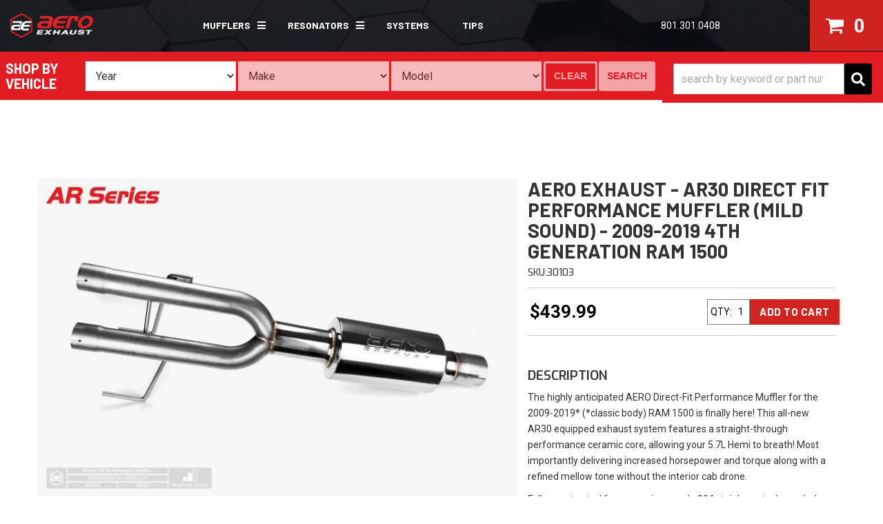

--- FILE ---
content_type: text/css;charset=UTF-8
request_url: https://aeroexhaust.com/files/css/style-0519.css?v=223528
body_size: 19716
content:
@charset "utf-8";body{line-height:1.7}h1{font-size:30px;margin-bottom:30px!important}h2{font-size:24px}h3{font-size:20px}h4{font-size:18px}h5{font-size:16px}h6{font-size:14px}input{line-height:1.4}input[type="text"],input[type="textarea"],input[type="password"],.wsm_framework .wsm_entry input{padding:5px;-webkit-box-shadow:none;box-shadow:none}.wsm-prod-qty-field{width:30px}.wsm_inquiry_form form{width:100%;background:WhiteSmoke;border:0;border-left:5px solid #ad0f15}.wsm_inquiry_form form .wsm_inquiry_row_0,.wsm_inquiry_form form .wsm_inquiry_row_1{background:none}.wsm_inquiry_form form label{float:none;clear:both;width:100%}.wsm_inquiry_form_field{width:100%;float:none}input[type="checkbox"]+.wsm_inquiry_form_cbox_label{width:auto;display:inline-block}.wsm_interface_helper_link{width:auto;margin:0;text-align:right}img{max-width:100%}.content_wrap img{margin-bottom:15px}img.flt_rt,img.flt_lft{display:block;margin:0 auto 15px}::-moz-selection{background:#e11b22;color:#fff}::selection{background:#e11b22;color:#fff}::-moz-selection{background:SlateGray;color:#fff}@media only screen and (min-width:768px){body.body_cat #containerWrap{}img.flt_rt{float:right;margin:0 0 15px 15px}img.flt_left{float:left;margin:0 15px 15px 0}h1{font-size:40px;margin-bottom:30px!important}h2{font-size:34px}h3{font-size:28px}h4{font-size:24px}h5{font-size:20px}h6{font-size:18px}}@media only screen and (min-width:992px){body.body_cat #containerWrap{}}@media only screen and (min-width:1200px){body.body_cat #containerWrap{}}body{overflow-x:hidden}body.home .content_wrap{padding:0;margin:0}.content_wrap{padding-bottom:30px;overflow-x:hidden}.row.master{position:relative;-webkit-transition:0.3s ease all;-o-transition:0.3s ease all;transition:0.3s ease all}.body_cat .content_wrap{padding-bottom:30px}.body_product .content_wrap{padding-bottom:0}.body_product #containerWrap{width:100%;padding:0}.sb-active{position:fixed;height:100%;overflow-y:hidden}.sb-active .content_wrap{height:100%;z-index:60;top:0;left:0;width:100%}.sb-active .black_overlay{position:fixed;background:rgb(0 0 0 / .5);height:100%;width:100%;top:0;left:0;min-height:100%;z-index:10}#sidebar-main{left:-100%;-webkit-transition:0.3s ease all;-o-transition:0.3s ease all;transition:0.3s ease all;position:fixed;background:#FFF;z-index:40;overflow-y:scroll;height:100%}.sb-active #sidebar-main{-webkit-box-shadow:0 15px 25px rgb(0 0 0 / .9);box-shadow:0 15px 25px rgb(0 0 0 / .9);left:0;top:0}#sidebar-main::after{opacity:0;content:'';width:15%;position:fixed;right:0;top:0;display:block;height:100%;background:rgb(0 0 0 / .7);right:-15%;z-index:-1}.sb-active #sidebar-main::after{-webkit-transition:0.3s ease all;-o-transition:0.3s ease all;transition:0.3s ease all;-webkit-transition-delay:0.1s;-o-transition-delay:0.1s;transition-delay:0.1s;opacity:1;z-index:4;right:0}.view-sb{margin:15px 0;border-radius:0 5px 5px 0;position:relative;z-index:9;-webkit-transition:0.3s ease all;-o-transition:0.3s ease all;transition:0.3s ease all}.view-sb::before{content:'View '}.sb-active .view-sb::before{content:'Close';display:block}.sb-active .view-sb{float:right;position:fixed;right:0;border-radius:5px 0 0 5px;-webkit-box-shadow:0 0 15px rgb(0 0 0 / .5);box-shadow:0 0 15px rgb(0 0 0 / .5);z-index:60}.m-btns__view{margin-top:15px}.sb-active .m-btns__view{display:none}.view-sb-active{margin-top:15px}#sidebar-main h3{font-size:18px;padding-bottom:10px;position:relative;border-bottom:2px solid #EEE}#sidebar-main .widget_brands_jump_menu>select{width:100%}#sidebar-main .side-nav ul{list-style:none;padding:0;margin:0}#sidebar-main .side-nav ul li{line-height:1.2;margin-bottom:10px;padding-bottom:10px}#sidebar-main .side-nav ul li a{color:#666;-webkit-transition:0.3s ease all;-o-transition:0.3s ease all;transition:0.3s ease all}#sidebar-main .side-nav ul li a:hover{color:#000}.list-group.have-a-question a{padding:0;border:0;margin-bottom:15px;overflow:hidden;line-height:1.4}.list-group.have-a-question i{float:left;width:20%}.list-group.have-a-question>a>*:not(i){width:72%;margin-left:3%;float:left}#sidebar-main .wsm_widget_attribute_selector select{width:100%;margin-bottom:10px;font-size:16px}.list-group.have-a-question a>span{font-size:12px}@media only print,only screen and (min-width:768px){body.home .content_wrap{margin-top:69px}.content_wrap{overflow-x:hidden}.body_cat #containerWrap{padding:49px 0 0 0}#containerWrap{padding:79px 0 0 0}body.home .homepage .home__cats{background:none;margin:15px 0}#sidebar-main,.sb-active #sidebar-main{left:0;position:static;overflow:visible}.sb-active #sidebar-main{-webkit-box-shadow:0 15px 25px rgb(0 0 0 / .9);box-shadow:0 15px 25px rgb(0 0 0 / .9);left:0;top:0}}@media only screen and (min-width:992px){body.home .homepage .home__cats{margin:0}body.home .content_wrap{margin-top:73px}}@media only screen and (min-width:1200px){body.home{background-size:100%}#containerWrap{background:#FFF;position:relative}}.wsm-header{position:relative;z-index:100}.wsm-header__container::before,.wsm-header__container::after{display:none}.wsm-header__container{display:-webkit-box;display:-ms-flexbox;display:flex;-ms-flex-wrap:wrap;flex-wrap:wrap;padding:0;position:relative}.wsm-header__main{position:relative;background-image:url(/files/images/header-bg-m.png);background-size:cover;background-repeat:no-repeat}.wsm-header__msg-mobile{line-height:1}.wsm-header__msg-mobile strong{text-transform:uppercase;padding:2px 2px;margin-right:5px;display:inline-block}.sticky .wsm-header__container{-webkit-box-pack:justify;-ms-flex-pack:justify;justify-content:space-between}.wsm-header.sticky{position:fixed;width:100%;z-index:200}.wsm-header.sticky .wsm-header__btn--mobile-search i:last-of-type{display:block!important}.wsm-header__btn--mobile,.wsm-header__cart{-ms-flex:0 20%}.wsm-header__btn--mobile,.cart_icon_counter_wrapper{border-radius:0;background:#fff0;color:#FFF;border:0}.wsm-header__btn--mobile-search{-webkit-box-ordinal-group:1;-ms-flex-order:0;order:0;display:block}.wsm-header__btn--mobile-search i{display:inline-block}.menu-toggle{-webkit-box-ordinal-group:2;-ms-flex-order:1;order:1}.wsm-header__icon{color:#FFF}.wsm-header__main .wsm-header__btn[aria-expanded="true"] i:first-of-type,.wsm-header__main .wsm-header__btn i:last-of-type{display:none}.wsm-header__main [aria-expanded="true"] i:last-of-type{display:inline-block!important}.wsm-header__icon,.wsm-header__main i{font-size:20px}.wsm-header__main [aria-expanded="true"]{background:#000}.wsm-header__logo{-webkit-box-flex:0;-ms-flex:0 60%;flex:0 62%}.wsm-header__logo-link{display:block}.wsm-header__logo-img{width:125px;padding:5px}.sticky #cart-content{position:absolute;right:0%;top:34px;background:#FFF;z-index:2}.wsm-header__cart{-webkit-box-ordinal-group:3;-ms-flex-order:2;order:2}.cart_icon_counter_wrapper{width:100%;height:100%;font-family:'Roboto',sans-serif}#cart-content{position:absolute;width:100%;right:0%;top:60px;background:#FFF;z-index:2}.checkout_btn{display:none}.cart_info_actions_wrapper{text-align:center;background:#EEE;padding:15px 0 0 0}.cart_info_actions_wrapper .cart_actions{margin:10px 0 0 0}.cart_counter{position:absolute;font-size:10px;top:0;right:0;padding:2px 5px;display:block;background:rgb(255 255 255 / .2);line-height:1}.cart-wrap-main .view-all{display:none}.cart_item{display:-webkit-box;display:-ms-flexbox;display:flex;padding:15px 5px;border-bottom:1px solid #CCC;margin:0 0 15px}.cart_item .prod_image_wrap{-webkit-box-flex:0;-ms-flex:0 80px;flex:0 80px}.cart_item .prod_info{-webkit-box-flex:1;-ms-flex:1;flex:1;margin-left:5px}.cart_item .prod_sale,.cart_item .prod_sale+.prod_price{display:inline-block;font-weight:700}.cart_item .prod_sale{color:#c00;text-transform:uppercase}.cart_item .prod_quantity{font-size:12px;opacity:.7}.cart_info_actions_wrapper{text-align:center;padding:15px 5px;color:#fff;background:#000}.items_in_cart{text-transform:uppercase;font-family:"Barlow",sans-serif;letter-spacing:.5px}.items_subtotal{color:#ddd;text-transform:uppercase;font-size:12px}.cart_info_actions_wrapper br,#cart-content .view-all{display:none}.cart_actions{margin-top:15px;padding-top:15px}.cart_items_wrapper{-webkit-box-shadow:1px 1px 15px 0 rgb(0 0 0 / .2);box-shadow:1px 1px 15px 0 rgb(0 0 0 / .2)}.cart_items_wrapper .cart_item{clear:both;border-bottom:1px solid #CCC;padding:15px;overflow:hidden}.cart_items_wrapper .cart_item:last-of-type{border-bottom:none;padding-bottom:0}.cart_items_wrapper .cart_item .prod_image_wrap{float:left;width:25%}.cart_items_wrapper .cart_item .prod_image_wrap img[src=""]{height:80px;text-indent:-999em;width:100%;display:block;background:url(/files/images/no-image-avail-large.jpg) center center;background-size:contain}.cart_items_wrapper .cart_item .prod_info{float:right;width:70%;line-height:1.4}.prod_price{font-weight:600;font-size:16px}.cart_items_wrapper .prod_quantity{font-size:10px;opacity:.6}header .cart_items_wrapper{overflow-y:auto;max-height:300px}.wsm-header__search{-webkit-box-flex:0;-ms-flex:0 100%;flex:0 100%}.searchbar{display:-webkit-box;display:-ms-flexbox;display:flex}input.widget_search_field{-webkit-box-flex:1;-ms-flex:1;flex:1;padding:10px}.wsm-header__search{overflow:hidden;padding:5px;position:relative;-webkit-transition:1s ease all;-o-transition:1s ease all;transition:1s ease all;display:none}.wsm-header__search:after{position:absolute;right:0;bottom:0;top:0;margin:auto;width:50px;text-align:center;color:#000;height:20px;font-size:20px;line-height:20px;pointer-events:none;content:"\f002";display:block;font-family:"FontAwesome"}.wsm-header__search #widget_search_form{position:relative;margin-bottom:0;-webkit-transition:.5s width;-o-transition:.5s width;transition:.5s width}.wsm-header__search .widget_search_field,#widget_nltr_email{width:100%;border-radius:0;padding:6px 50px 6px 12px;color:#333}#widget_newsletter_form{text-align:center}#widget_newsletter_form p{display:none}#widget_nltr_email{border:2px solid #ccc;width:90%;margin:10px auto;-webkit-box-shadow:none;box-shadow:none;background:#fff;text-align:center;padding:10px 0}.wsm-header__search .widget_search_button{position:absolute;top:0;bottom:0;right:0;width:42px;opacity:0;font-size:0}.sticky .wsm-header__search{display:none}@media only screen and (min-width:768px){.wsm-header{position:relative}.wsm-header__pre{color:#FFF;text-align:right;background:#000}.wsm-header__container--pre{-webkit-box-pack:end;-ms-flex-pack:end;justify-content:flex-end;padding-right:140px;line-height:1}.wsm-header__util-nav{margin-bottom:0;margin:7px 0}.wsm-header__util-nav--link{vertical-align:middle}.wsm-header__util-nav--link a{color:#fff;font-size:12px}.widget_login_header_welcome{display:none}.sticky .wsm-header__container--pre{-webkit-box-pack:end;-ms-flex-pack:end;justify-content:flex-end}.wsm-header__main{height:75px}.sticky .wsm-header__main{background:#000}.wsm-header__main [aria-expanded="true"]{padding-left:0;background:#cf231f}.wsm-header__container{-webkit-box-pack:justify;-ms-flex-pack:justify;justify-content:space-between;-webkit-box-align:center;-ms-flex-align:center;align-items:center;padding:0;width:100%;margin:0}.wsm-header__logo{-webkit-box-flex:0;-ms-flex:0 25%;flex:0 25%;overflow:visible;z-index:100;text-align:left}.wsm-header__logo-img{padding:0 15px;width:150px}.wsm-header__phone a{color:#fff}.wsm-header__cart{margin:0;-webkit-box-ordinal-group:4;-ms-flex-order:3;order:3;-webkit-box-pack:end;-ms-flex-pack:end;justify-content:flex-end}.cart_icon_counter_wrapper{background:#cf231f;padding:11px;border:none}.cart_counter{position:static;display:inline-block;padding:0;background:none;font-size:28px;color:#fff;font-weight:700;padding-right:15px}.cart_icon i{font-size:28px;color:#fff;padding:12px}#cart-content{width:300px;top:100%}#search-container{-webkit-box-ordinal-group:8;-ms-flex-order:7;order:7;-webkit-box-flex:0;-ms-flex:0 24%;flex:0 24%;background:#e11c22;height:70px;display:-webkit-box;display:-ms-flexbox;display:flex;-webkit-box-align:center;-ms-flex-align:center;align-items:center;-webkit-box-pack:center;-ms-flex-pack:center;justify-content:center;padding-top:7px}.wsm-header__search{-webkit-box-flex:1;-ms-flex:1;-ms-flex-item-align:center;-ms-grid-row-align:center;align-self:center;padding:0;max-width:465px;display:block!important;height:40px!important;overflow:visible}#searchWrap .widget_search_field{border:1px solid #CCC;-webkit-box-shadow:inset 0 0 15px rgb(0 0 0 / .2);box-shadow:inset 0 0 15px rgb(0 0 0 / .2)}.wsm-header__search input[value="Search Catalog"]{text-align:center}.wsm-header__main [aria-expanded="true"] i:first-of-type,.wsm-header__main i:last-of-type{display:none}.wsm-header__main i:last-of-type{display:block}}@media only screen and (min-width:992px){.wsm-header__main:after{width:calc(100% - 970px)}.wsm-header__logo{-ms-flex:0 17%;-webkit-box-flex:0;flex:0 17%}#search-container{height:74px}.wsm-header__search{-webkit-box-flex:0;-ms-flex:0;flex:0 90%;-ms-flex-item-align:center;-ms-grid-row-align:center;align-self:center;padding:0;max-width:465px}.wsm-header__social{-ms-flex-item-align:center;align-self:center;-webkit-box-flex:1;-ms-flex:1;flex:1;display:-webkit-box;display:-ms-flexbox;display:flex;-webkit-box-pack:end;-ms-flex-pack:end;justify-content:flex-end;padding-bottom:0;padding-right:0}}@media only print,only screen and (min-width:1200px){.wsm-header__main:after{}.wsm-header__logo{-ms-flex:0 29%}}@media only print,only screen and (min-width:1200px){.wsm-header__main:after{}body.home .content_wrap{margin-top:69px}}.wsm-header__nav{min-height:0;margin:0;border:0;-webkit-box-flex:0;-ms-flex:0 100%;flex:0 100%;background:#000;border-radius:0}#main-nav{border:0}.wsm-header__main-nav{margin:0 -15px}.wsm-headder__mobile--ctas{padding:2em 2em 1em 2em;display:-webkit-box;display:-ms-flexbox;display:flex;-webkit-box-pack:space-evenly;-ms-flex-pack:space-evenly;justify-content:space-evenly;background:#fff0}.wsm-header__mobile--ctas-link a{display:-webkit-box;display:-ms-flexbox;display:flex;-webkit-box-orient:vertical;-webkit-box-direction:normal;-ms-flex-direction:column;flex-direction:column;color:#999}.wsm-header__mobile--ctas-link a:hover,.wsm-header__mobile--ctas-link a:focus,.wsm-header__mobile--ctas-link a:active,.wsm-header__social li a:hover,.wsm-header__social li a:focus,.wsm-header__social li a:active{color:#cf231f;outline:none;text-decoration:none}.wsm-header__nav .wsm-header__main-nav>li{border-bottom:1px solid #aaa;font-family:'Barlow',sans-serif}.wsm-header__nav .wsm-header__main-nav>li>a,.wsm-header__mobile--social{border-bottom:1px solid #666;color:#FFF;text-transform:uppercase;position:relative;font-weight:700;font-size:1.25em}.wsm-header__nav .wsm-header__main-nav>li.dropdown ul.dropdown-menu{background:#eee;border-radius:0}.wsm-header__nav .wsm-header__main-nav>li.dropdown ul.dropdown-menu li a{text-transform:uppercase}.wsm-header__nav .wsm-header__main-nav .parent_title{display:none}.wsm-header__nav .wsm-header__main-nav>li.dropdown>a span.caret{display:none;padding-right:30px}#main-nav .navbar-nav>li.dropdown>a::after{content:"\f078";font-family:'Font Awesome 5 Free';width:30px;display:block;position:absolute;right:0;top:10px;text-align:center;opacity:.5;pointer-events:none}#main-nav .navbar-nav>li.dropdown.open>a::after{content:"\f00d"}.wsm-header__nav .wsm-header__main-nav>li>a:hover,.navbar-default .navbar-nav>.open>a,.navbar-default .navbar-nav>.open>a:focus,.navbar-default .navbar-nav>.open>a:hover{color:#cf231f;background:#000}.wsm-header__mobile--social{color:#999;padding:10px 15px;border-bottom:none}.wsm-header__social{padding-bottom:20px}.wsm-header__social li.wsm-footer__social-item>a{color:#fff}.wsm-header__social li.wsm-footer__social-item>a:hover{color:#cf231f}#main-nav .navbar-nav>li>ul.dropdown-menu{padding:0}.navbar-default .navbar-nav .open .dropdown-menu>li>a,.navbar-default .navbar-nav .open .dropdown-menu ul>li>a{border-bottom:1px solid #CCC;padding:10px 15px 10px 30px;color:#444;display:block}#main-nav .navbar-nav>li>ul>li:last-child>a{border-bottom:0!important}.navbar-default .dropdown .dropdown-menu ul{list-style:none;padding:0}@media only screen and (min-width:768px){.wsm-header__nav{}.wsm-header__social{-ms-flex-item-align:center;align-self:center;display:-webkit-box;display:-ms-flexbox;display:flex;-webkit-box-pack:end;-ms-flex-pack:end;justify-content:flex-end;padding-bottom:0;padding-right:0}.wsm-header__social ul{margin-bottom:0}.wsm-header__social li a{color:#fff}.wsm-footer__social-item:last-child{padding-right:0}.sticky .wsm-header__social{-webkit-box-flex:0;-ms-flex:0 15%;flex:0 15%;-ms-flex-item-align:unset;-ms-grid-row-align:unset;align-self:unset;margin-top:14px;z-index:100}.wsm-header__nav{background:#fff0;-webkit-box-flex:0;-ms-flex:0 61%;flex:0 61%;width:-webkit-max-content;width:-moz-max-content;width:max-content}#main-nav .navbar-nav>li.dropdown{position:static;border-bottom:none}.wsm-header__nav .wsm-header__main-nav>li{border-bottom:none}#main-nav .navbar-nav>li>a{padding:7px 30px 7px 15px;font-size:1em;border-bottom:none}#main-nav .navbar-nav>li.dropdown>a::after{content:"\f0c9";top:50%;margin-top:-10px;font-size:1em}.wsm-header__nav .wsm-header__main-nav>li>a:hover,.navbar-default .navbar-nav>.open>a,.navbar-default .navbar-nav>.open>a:focus,.navbar-default .navbar-nav>.open>a:hover{color:#cf231f;background:#fff0}.sticky .wsm-header__main{height:40px}.sticky .wsm-header__main:after{background:#fff0}.sticky .wsm-header__logo-img{margin-top:26px;width:22%}.sticky .wsm-header__nav{position:relative;top:-35px}.sticky .wsm-header__main-nav:after{border-color:#fff0}.sticky .wsm-header__main-nav{background:#fff0}#main-nav .navbar-nav>li.dropdown ul{width:100%;background:#EEE}#main-nav .navbar-nav>li.dropdown>ul{background:#EEE;border:0;width:100%;padding:30px 15px 15px;-webkit-box-shadow:none;box-shadow:none;border-bottom:2px solid #000;z-index:10}#main-nav .navbar-nav>li.dropdown>ul::after{content:'\f410';font-family:'Font Awesome\ 5 Free';font-weight:600;position:absolute;top:3%;right:2%;font-size:16px;color:#cf231f;cursor:pointer}#main-nav .navbar-nav>li.dropdown>ul li a{display:block;-webkit-transition:0.3s ease all;-o-transition:0.3s ease all;transition:0.3s ease all}#main-nav .navbar-nav>li.dropdown>ul li a:hover{text-decoration:underline;background:rgb(0 0 0 / .2)}.menu-mufflers.open .dropdown-menu,.menu-resonators.open .dropdown-menu{padding:4em 0 2em!important}.dd-content__links li a{padding-left:0px!important}.dd-content__links li:hover a{background:#fff0;font-weight:600}.dd-content__links li a:hover{text-decoration:none!important;background:transparent!important}.dd-content__links li:last-child a{border-bottom:0px!important}.dd-content a.btn-default{width:50%!important;margin:1em 0}.dd-content a.btn-default:hover{color:#eee!important;background:black!important;text-decoration:none!important}}@media only screen and (min-width:992px){#main-nav{max-width:950px}}@media only screen and (min-width:1200px){#main-nav{max-width:1170px}.nav-wrap{background:#000;position:relative}#main-nav,header .navbar-default{border:0!important}.wsm-header__nav{-webkit-box-flex:0;-ms-flex:0 48%;flex:0 48%}.wsm-header__phone{-webkit-box-flex:0;-ms-flex:0 12%;flex:0 12%}.sticky .wsm-header__logo-img{margin-top:12px}#main-nav .navbar-nav>li{border-bottom:0;margin-right:20px}#main-nav .navbar-nav>li>a{padding:7px 14px;-webkit-transition:0.3s ease all;-o-transition:0.3s ease all;transition:0.3s ease all}#main-nav .navbar-nav>li>a:hover{background:rgb(0 0 0 / .1)}#main-nav .navbar-nav>li.dropdown a{padding-right:20px}#main-nav .navbar-nav>li.dropdown>a::after{opacity:1;width:20px;margin-top:-10px;padding-left:10px}#main-nav .navbar-nav>li.dropdown ul{background:#EEE}.navbar-default .navbar-nav .open .dropdown-menu>li{overflow:hidden}.navbar-default .navbar-nav .open .dropdown-menu>li>a{border:0;padding:7px;padding-right:7px;-webkit-transition:0.3s ease all;-o-transition:0.3s ease all;transition:0.3s ease all;display:inline-block;background:none}#main-nav .nav-main>li:nth-child(5)>ul.dropdown-menu,#main-nav .nav-main>li:nth-child(6) ul.dropdown-menu,#main-nav .nav-main>li:nth-child(7) ul.dropdown-menu,#main-nav .nav-main>li:nth-child(8) ul.dropdown-menu,#main-nav .nav-main>li:last-child ul.dropdown-menu{left:auto;right:0}}.wsm-footer{background:url(/files/images/desktop_footer_bg.jpg)no-repeat;background-size:cover;background-position:center;color:#fff}.wsm-footer__consumer{background:#eee;color:#000}.wsm-footer__consumer .row{margin:0 15px auto}.wsm-footer__consumer .row ul{display:-webkit-box;display:-ms-flexbox;display:flex;-webkit-box-orient:vertical;-webkit-box-direction:normal;-ms-flex-direction:column;flex-direction:column;margin-bottom:0;padding:10px 0 0 0}.wsm-footer__consumer .row ul li{display:-webkit-box;display:-ms-flexbox;display:flex;-webkit-box-flex:row;-ms-flex:row;flex:row;-webkit-box-pack:center;-ms-flex-pack:center;justify-content:center;-webkit-box-align:center;-ms-flex-align:center;align-items:center}.wsm-footer__consumer .row ul li img{max-width:60px;margin:15px}.wsm-footer__consumer--title{padding-top:10px}.wsm-footer__consumer--title-h3{font-family:"Exo";font-weight:600;font-size:16px;margin:0}.wsm-footer__links .wsm-footer__logo{display:-webkit-box;display:-ms-flexbox;display:flex}.wsm-footer__logo{padding:30px 0;margin:0 auto}.wsm-footer h2{font-family:"Exo",sans-serif;font-size:1.15em;text-transform:uppercase;color:#e11c22;font-weight:600}.wsm-footer ul{list-style-type:none;padding:10px 0;margin-bottom:30px}.wsm-footer ul.wsm-footer__store-info{margin-bottom:0}.wsm-footer li{padding:5px 0}.wsm-footer .wsm-ftr__social.list-inline{margin:0 0 30px;padding:0}.wsm-ftr__social i{margin-right:6px}.wsm-footer li a{color:#fff;font-family:"Open Sans"}.wsm-footer__copyright{background:rgb(0 0 0 / .9);font-size:12px;opacity:.5;margin:1em 0 0 0;text-align:center;padding:15px 0}.wsm-footer__copyright .wsm-footer__copyright--nav{list-style-type:none;margin-bottom:15px}.wsm-footer__copyright .wsm-footer__copyright--nav li{display:inline-block}.wsm-footer__copyright .wsm-footer__copyright--nav li:first-child a{border-right:1px solid #fff;padding-right:15px;margin-right:15px}@media only screen and (min-width:768px){.wsm-footer__consumer .row ul{-webkit-box-orient:horizontal;-webkit-box-direction:normal;-ms-flex-direction:row;flex-direction:row;-ms-flex-pack:distribute;justify-content:space-around}.wsm-footer__section--links{display:-webkit-box;display:-ms-flexbox;display:flex;-webkit-box-pack:justify;-ms-flex-pack:justify;justify-content:space-between}.wsm-footer ul{list-style-type:none;padding:10px 0;margin-bottom:0}.wsm-footer .wsm-ftr__social.list-inline{padding:0}.wsm-footer__copyright{display:-webkit-box;display:-ms-flexbox;display:flex;-webkit-box-pack:justify;-ms-flex-pack:justify;justify-content:space-between;-webkit-box-align:center;-ms-flex-align:center;align-items:center;padding:0 15px}.wsm-footer__copyright .wsm-footer__copyright--nav{margin-bottom:0}}@media only screen and (min-width:992px){.wsm-footer__container{display:-webkit-box;display:-ms-flexbox;display:flex}.wsm-footer__links--logo{-webkit-box-flex:0;-ms-flex:0 25%;flex:0 25%}.wsm-footer__links--logo img{max-height:180px}.wsm-footer__section--links{-webkit-box-flex:0;-ms-flex:0 75%;flex:0 75%;-ms-flex-pack:distribute;justify-content:space-around;margin:10px 0 0 0}}@media only screen and (min-width:1200px){.wsm-footer__logo{margin:0 auto}.wsm-footer__links--logo img{max-height:200px}.wsm-footer__section--links{margin-top:35px}.wsm-footer h2{margin:0}.wsm-footer li{padding:2px 0}}.hero-wrap{margin-bottom:30px}.hero-wrap .owl-dots{position:absolute;z-index:1;bottom:5px;width:100%}.hero-wrap .owl-dot.active span{background:SlateGray}.hero-wrap img{margin-bottom:0}.owl-item{-webkit-backface-visibility:hidden;-webkit-transform:translateZ(0) scale(1,1)}.home-hero .owl-nav>div{position:absolute;top:50%;left:0;font-size:36px;-webkit-transform:translateY(-50%);-ms-transform:translateY(-50%);transform:translateY(-50%);padding:5px 30px;color:rgb(223 34 38 / .75);background:#fff0;-webkit-transition:0.3s ease all;-o-transition:0.3s ease all;transition:0.3s ease all}.home-hero:hover .owl-nav>div{color:rgb(255 255 255);background:rgb(0 0 0 / .5)}.home-hero .owl-nav>div:last-child{left:auto;right:0}.home-hero .owl-nav>div:hover{color:#df2226}#featured_slideshow .owl-nav{color:#fff;line-height:1}#featured_slideshow .owl-nav>div{position:absolute;top:45%;opacity:.5;-webkit-transition:0.3s ease all;-o-transition:0.3s ease all;transition:0.3s ease all}#featured_slideshow .owl-nav>div:hover{opacity:1}#featured_slideshow .owl-nav>div.owl-prev{left:15px}#featured_slideshow .owl-nav>div.owl-next{right:15px}#featured_slideshow .owl-nav i{font-size:36px}#featured_slideshow .owl-nav>div{display:inline-block;margin:0 5px}.home__cats .row{display:-webkit-box;display:-ms-flexbox;display:flex;-webkit-box-orient:vertical;-webkit-box-direction:normal;-ms-flex-direction:column;flex-direction:column}.home__cats .row .columns{position:relative}.home__cats .row .columns:hover,.home__cats .row .columns:focus,.home__cats .row .columns:active{background:-o-radial-gradient(#e11b22,transparent 70%);background:radial-gradient(#e11b22,transparent 70%)}.home__cats .row .columns img{margin-bottom:0}.home__cats .widget_innerfade_name{font-family:"Barlow",sans-serif;text-transform:uppercase;display:block;color:#fff;font-size:2em;width:100%;position:absolute;bottom:0;left:0;text-align:center}.homepage .home__cats .container{display:-webkit-box;display:-ms-flexbox;display:flex;-ms-flex-wrap:wrap;flex-wrap:wrap;-webkit-box-pack:justify;-ms-flex-pack:justify;justify-content:space-between}.homepage .home__cats .container figure{-webkit-box-flex:0;-ms-flex:0 49%;flex:0 49%}.homepage .home__cats .container figure img{margin-bottom:5px}.homepage .home__cats .container figure figcaption{font-family:"exo";font-weight:700;padding:0 0 0 10px}.homepage .home__cats .container figure h2{font-size:20px;font-family:"exo";font-weight:700;margin:0}.homepage .home__cats .container figure p{font-size:14px;color:#e11c21}@media only screen and (min-width:992px){.homepage .home__cats{padding:30px}.homepage .home__cats .container{display:-webkit-box;display:-ms-flexbox;display:flex;-ms-flex-wrap:wrap;flex-wrap:wrap;-webkit-box-pack:space-evenly;-ms-flex-pack:space-evenly;justify-content:space-evenly}.homepage .home__cats .container figure{-webkit-box-flex:0;-ms-flex:0 21%;flex:0 21%}.homepage .home__cats .container figure figcaption{font-family:"exo";font-weight:700;padding:0}}.wsm_framework{background:whitesmoke;border:none;border-left:5px solid #ad0f15;padding:10px;margin:10px;width:100%;max-width:500px;margin:0 auto}.wsm_framework .wsm_header{background:none;color:#000;text-transform:uppercase;padding:0;margin-bottom:15px}.wsm_framework .wsm_label label{text-transform:uppercase;font-weight:400;font-family:"Roboto",sans-serif}.wsm_framework .wsm_entry input{width:100%}.wsm_framework .wsm_button input{font-family:"Barlow",sans-serif;font-size:14px;float:right}.wsm_framework .wsm_entry a{float:right;margin:10px 0}.home__products{background:#d02420}.home__products--title{padding:.8em;color:#fff;font-size:3em;display:-webkit-box;display:-ms-flexbox;display:flex;line-height:.65;-webkit-box-pack:center;-ms-flex-pack:center;justify-content:center;-webkit-box-orient:vertical;-webkit-box-direction:normal;-ms-flex-direction:column;flex-direction:column;-webkit-box-align:center;-ms-flex-align:center;align-items:center}.home__products--title .alt-color{font-family:"Roboto",sans-serif;font-size:.4em;letter-spacing:14px}#owl_featured_prods_feat_prods{background:#fff;margin-bottom:0}.fprods-carousel{margin-bottom:30px}.fprods-carousel .owl-item{padding:5px}.fprods-carousel .widget_featured_image{height:100%;display:-webkit-box;display:-ms-flexbox;display:flex;-webkit-box-align:center;-ms-flex-align:center;align-items:center;-webkit-box-pack:center;-ms-flex-pack:center;justify-content:center;overflow:hidden}.fprods-carousel .owl-carousel .owl-item .widget_featured_image a{display:block}.fprods-carousel .widget_featured_image img{width:100%!important;margin:0 auto}.fprods-carousel .widget_featured_title{line-height:1.4;overflow:hidden;margin-bottom:5px}.fprods-carousel .widget_featured_title a{color:#000;text-align:center;padding:5px 0;text-transform:uppercase;font-weight:400;display:block;width:100%;height:45px;overflow:hidden;margin-bottom:35px}.fprods-carousel .widget_featured_summary{padding:0 15px;font-size:12px;margin-bottom:10px;border-bottom:3px solid #eee}.wsm_product_new.widget_featured_new_icon{display:none}.fprods-carousel .widget_pricebox{margin-bottom:10px;line-height:1.2;display:inline-block;padding:0 15px 0 15px;font-weight:700;vertical-align:top;font-size:18px}.fprods-carousel .widget_sale{margin-bottom:0;line-height:1.4;display:inline-block;padding-left:5px;color:#c00;font-weight:700;vertical-align:top;width:58%}.fprods-carousel .widget_retail_price{display:none}.fprods-carousel .product_form{display:inline-block;float:right}.fprods-carousel .product_form button{float:right;font-size:14px;margin-right:10px}.fprods-carousel .fprod_prod_info{overflow:hidden}.fprods-carousel .widget_pricebox em,.fprods-carousel .wsm_product_oldprice_value::before{font-style:normal;font-size:12px;text-transform:uppercase;display:block;color:#666}.fprods-carousel .widget_featured_prod{border:5px solid #fff0;padding:2px 2px 5px;margin:1em 2.5em}.fprods-carousel .widget_featured_prod{z-index:2;position:relative}.fprods-carousel .widget_featured_prod:hover:before,.fprods-carousel .widget_featured_prod:hover:after{width:25%;padding-bottom:25%}.fprods-carousel .widget_featured_prod:before,.fprods-carousel .widget_featured_prod:after{position:absolute;content:" "!important;display:block!important;width:0%;margin:0;z-index:-1;height:0;padding-bottom:0%;pointer-events:none;-webkit-transition:all ease-in-out .5s;-o-transition:all ease-in-out .5s;transition:all ease-in-out .5s}.fprods-carousel .widget_featured_prod:before{top:-5px;left:-5px;border-top-width:5px;border-top-style:solid;border-top-color:#fff0;border-left-width:5px;border-left-style:solid;border-left-color:#fff0}.fprods-carousel .widget_featured_prod:after{bottom:-5px;right:-5px;border-right-width:5px;border-right-style:solid;border-right-color:#fff0;border-bottom-width:5px;border-bottom-style:solid;border-bottom-color:#fff0}.fprods-carousel .widget_featured_prod:hover:before{border-top-color:#d02521;border-left-color:#d02521}.fprods-carousel .widget_featured_prod:hover:after{border-right-color:#d02521;border-bottom-color:#d02521}#owl_featured_prods_feat_prods .owl-prev{position:absolute;top:40%;font-size:36px;padding:0 5px;color:#ad0f15}#owl_featured_prods_feat_prods .owl-next{position:absolute;top:40%;right:0;font-size:36px;padding:0 5px;color:#ad0f15}@media only screen and (max-width:767px){.feat-prods-wrap{margin-bottom:0!important}.feat-prods-wrap .owl-prev{left:0!important;position:absolute}.feat-prods-wrap .owl-next{right:0!important;position:absolute}}.home__connect--row{background:url(/files/images/subscribe_bg_sm.jpg)no-repeat;background-size:cover;background-position:0% -200px}.home__connect--newsletter{padding:5.5em 0}.home__connect--title{color:#d02420;font-size:36px;text-align:center}.home__connect--title .alt-color{display:block;font-family:"Roboto",sans-serif;color:#000;font-size:20px;font-weight:700;line-height:1;text-align:center}.home__connect--social{background:#ccc;padding:3em 1em}.home__connect--social .home__connect--title .alt-color{color:#666;font-weight:400}.home__connect--title{font-family:"Barlow",sans-serif;margin-top:0;margin-bottom:30px}.home__connect--title .alt-color{font-family:"Roboto",sans-serif;color:#000;font-weight:600;font-size:14px;padding:0 45px;line-height:1.4}.home__connect--social-list{font-size:1.75em}.home__connect--social-list li{margin:0 5px}.home__connect--social-list li a{color:#d02521}.home__connect--social-list li a:hover,.home__connect--social-list li a:active,.home__connect--social-list li a:focus{color:#000}@media only screen and (min-width:320px){.feat-prods-wrap .owl-prev{left:-60px;position:absolute}.feat-prods-wrap .owl-next{right:-60px;position:absolute}}@media only screen and (min-width:768px){#owl_featured_prods_feat_prods{padding:0;margin:0;width:calc(100% - 20em)}.feat-prods-wrap .owl-item{padding:0}.feat-prods-wrap .widget_featured_prod{margin:0}}@media only screen and (min-width:992px){.feat-prods-wrap .widget_featured_title a{height:75px;overflow:hidden}.feat-prods-wrap .widget_featured_summary{height:50px;overflow:hidden}.feat-prods-wrap .widget_retail_price{display:none}}@media only screen and (min-width:1200px){.feat-prods-wrap{margin-bottom:45px;position:relative}.feat-prods-wrap .owl-carousel .owl-item .widget_featured_image{margin-bottom:15px;height:140px}.feat-prods-wrap .widget_pricebox .wsm_product_price{font-size:24px;line-height:1.2}.feat-prods-wrap .widget_pricebox .sale_price{font-size:24px;line-height:1.2}}@media only screen and (min-width:768px){.home__cats .row{display:-webkit-box;display:-ms-flexbox;display:flex;-webkit-box-orient:horizontal;-webkit-box-direction:normal;-ms-flex-direction:row;flex-direction:row}.home__cats .widget_innerfade_name{font-size:1.5em;position:relative;top:0;left:0;text-align:center}.home__products{display:-webkit-box;display:-ms-flexbox;display:flex}.home__products .row{display:-webkit-box;display:-ms-flexbox;display:flex;-webkit-box-pack:center;-ms-flex-pack:center;justify-content:center;width:30em}.home__products--title{margin:0;-ms-flex-item-align:center;-ms-grid-row-align:center;align-self:center}.home__consumer{margin:0 15px}.home__consumer--row ul{display:-webkit-box;display:-ms-flexbox;display:flex;-webkit-box-orient:horizontal;-webkit-box-direction:normal;-ms-flex-direction:row;flex-direction:row;-webkit-box-align:stretch;-ms-flex-align:stretch;align-items:stretch}.home__consumer--row ul li{padding:0 15px;width:20%}.home__consumer--row ul li a{display:-webkit-box;display:-ms-flexbox;display:flex;-webkit-box-orient:vertical;-webkit-box-direction:normal;-ms-flex-direction:column;flex-direction:column;-ms-flex-pack:distribute;justify-content:space-around;text-align:center}.home__consumer--title{font-size:15px}.home__consumer--link p{font-size:12px}.home__consumer--link i{float:none;margin:0}.home__connect--row{background-size:contain;background-position:0;display:-webkit-box;display:-ms-flexbox;display:flex;-webkit-box-pack:end;-ms-flex-pack:end;justify-content:flex-end;-webkit-box-align:center;-ms-flex-align:center;align-items:center}.home__connect--newsletter{padding:5% 0}.home__connect--newsletter #widget_nltr_email{width:50%;padding:7px}.home__connect--social{-webkit-transform:skewX(-12deg);-ms-transform:skewX(-12deg);transform:skewX(-12deg);-webkit-transform-origin:bottom left;-ms-transform-origin:bottom left;transform-origin:bottom left;background-color:#ccc;margin-right:10px;padding:6% 7%}.home__connect--social h2,.home__connect--social ul{-webkit-transform:skewX(12deg);-ms-transform:skewX(12deg);transform:skewX(12deg);-webkit-transform-origin:bottom left;-ms-transform-origin:bottom left;transform-origin:bottom left}.home__connect--social ul{text-align:center;padding-left:35px}}@media only screen and (min-width:992px){.home__products .row{width:24em}.home__connect--row{background:url(/files/images/subscribe_bg.jpg)no-repeat;background-size:contain;background-position:left 90%;background-size:50%;background-color:#fff}.home__cats .widget_innerfade_name{font-size:1.5em;position:relative;top:-50px;left:0;text-align:center}.home__connect--social{padding:5% 10%}.home__connect--title .alt-color{font-color:#666;font-family:"Roboto",sans-serif;font-weight:400}.home__consumer--row ul li{padding:1em;margin:0}.home__connect--newsletter{padding:4% 0}}@media only screen and (min-width:1200px){.hero-wrap{margin:0 0 45px}.home__connect--social{padding:5% 12%}#fnd_album_feat_cats .img_wrap{display:block;-webkit-transition:0.3s ease all;-o-transition:0.3s ease all;transition:0.3s ease all}#fnd_album_feat_cats .img_wrap img{margin-bottom:0;display:block}}.wsm-cat-summary,.wsm-cat-actions-wrap{display:none}#category_grid_panel .wsm-cat-list-item{border:0}#ags-categories-list div[class*='gallery-view'] .wsm-cat-list-item{-webkit-box-flex:0;-ms-flex:0 50%;flex:0 50%}.wsm-pcat-header{font-family:'Exo',sans-serif;font-weight:600}.wsm-prod-gallery-view .wsm-cat-info-wrap .wsm-cat-description,.wsm-cat-gallery-view .wsm-cat-info-wrap .wsm-cat-description,.wsm-prod-gallery-view .wsm-prod-quantity,.wsm-cat-price-save-percent,.wsm-cat-price-save-amount,.wsm-prod-gallery-view .wsm-cat-condition .wsm-cat-label,.wsm-prod-gallery-view .wsm-cat-rating,.wsm-prod-gallery-view .wsm-cat-ship-remarks,.wsm-prod-gallery-view .wsm-cat-avail-remarks,.wsm-prod-gallery-view .wsm-cat-tag,.wsm-cat-cat-title-fitems.wsm-cat-cat-title-label,.wsm-store-header-store-title,#wsm-cat-brands-catid-,#wsm-prod-list-view.wsm-cat-list-view .wsm-cat-list-item>div.wsm-cat-info-wrap .clearfix::after,#wsm-cat-list-view.wsm-cat-list-view .wsm-cat-list-item>div.wsm-cat-info-wrap .clearfix::after,.wsm-prod-gallery-view .wsm-cat-item-id.wsm-cat-summary,.wsm-cat-prod-innerwrapper .wsm-cat-list-item br+.wsm-details-button,.wsm-prod-gallery-view .wsm-cat-condition,.wsm-prod-gallery-view .wsm-cat-stock-id.wsm-cat-dealer-id .wsm-cat-label,#wsm-cat-list-view .wsm-cat-list-item .wsm-cat-actions-wrap,#wsm-prod-list-view .wsm-cat-price-price .wsm-cat-label,#wsm-prod-list-view .wsm_product_tiered_qty,#wsm-cat-list-view.wsm-cat-gallery-view .wsm-cat-description,.wsm-prod-gallery-view .wsm-cat-price-call,.wsm-cat-cat-image,.wsm-cat-list.wsm-cat-gallery-view::before,.wsm-cat-list.wsm-cat-gallery-view::after,#wsm-prod-list-view .wsm-cat-stock-id.wsm-cat-dealer-id,#wsm-cat-list-view .clearfix::before,#wsm-cat-list-view .clearfix::after,#wsm-prod-list-view .clearfix::before,#wsm-prod-list-view .clearfix::after,#wsm-prod-list-view .wsm-cat-condition{display:none}.wsm-qview-hover{background:none}#fnd_album_cat_banner{display:none}.row.catalog-banner-wrap{z-index:1;width:100%!important;height:315px;overflow:hidden;margin:0}.row.catalog-banner-wrap img{width:100%!important;cursor:default}.wsm-cat-switch-view:before,.wsm-prod-switch-view:before,.wsm-cat-switch-view:after,.wsm-prod-switch-view:after{font-family:"FontAwesome";display:inline-block;font-size:16px;line-height:1;padding:0 2px;vertical-align:middle;color:#ff8b88}.wsm-cat-switch-view:before,.wsm-prod-switch-view:before{content:"\f0ca";margin-right:0;color:#fff}.wsm-cat-switch-view:after,.wsm-prod-switch-view:after{content:"\f009"}.wsm-cat-switch-view.wsm-cat-swap:before,.wsm-prod-switch-view.wsm-prod-swap:before{color:#ff8b88}.wsm-cat-switch-view.wsm-cat-swap:after,.wsm-prod-switch-view.wsm-prod-swap:after{color:#fff}.wsm-cat-list-item .wsm-cat-tag{background:#888;display:inline-block;padding:2px 4px;margin:10px 0;font-style:italic;text-transform:uppercase;font-weight:700;color:#FFF}.wsm_cat_trail{font-size:14px;border-bottom:1px solid #EEE;margin-bottom:15px;padding-bottom:5px}.wsm-cat-trail-faq{display:none!important}#ags-breadcrumbs,.ags_breadcrumb,#ags-breadcrumbs .ags-breadcrumb-label-count,#ags-breadcrumbs ul.ags-breadcrumbs-list,.ags-breadcrumbs-list li,.breadcrumb>li+li:before{display:inline-block!important;list-style:none;font-size:12px}.ags-breadcrumbs-list{padding:0}.breadcrumb a,.breadcrumb{font-size:12px;border-radius:0}#ags-breadcrumbs .ags-breadcrumb-label-count,.wsm-cat-trail-cat.ags_cat_trail_split{display:none!important}.wsm-pcat-header-sec-sum{display:none}.wsm_cat_ext_descrption{padding:15px 0}.wsm-brand-image-descrip-wrapper{margin:0 0 15px}@media screen and (max-width:767px){#off-canvas-toggle{display:-webkit-box!important;display:-ms-flexbox!important;display:flex!important;border-bottom:2px solid #EEE;margin-bottom:15px;padding-bottom:15px}#off-canvas-toggle>button,#sb-feedback-top>button{white-space:normal;display:-webkit-box;display:-ms-flexbox;display:flex;-webkit-box-align:center;-ms-flex-align:center;align-items:center;-webkit-box-pack:center;-ms-flex-pack:center;justify-content:center;line-height:1;text-align:left;padding:10px 20px!important;margin-right:10px;font-size:12px}#off-canvas-toggle>button i,#sb-feedback-top>button i{margin-right:10px}#off-canvas-toggle .ags-reset-filters,#sb-feedback-top>.ags-reset-filters+button{float:none!important;margin-left:auto!important}.sb-result-count{display:none}#sb-feedback-top{padding:15px!important;background:#EEE;display:-webkit-box!important;display:-ms-flexbox!important;display:flex!important;text-align:left}}.wsm-cat-image-descrip-wrapper:empty{display:none}.wsm-store-header.wsm-cat-header{font-size:18px}h3.wsm-attr-view-unv.wsm-attr-view-unv-top{margin:0}h3.wsm-attr-view-unv.wsm-attr-view-unv-top a{font-size:18px}#ags-categories-list{margin:0 0 15px;padding:0 15px}#documents .wsm-cat-pagination-nav li{cursor:pointer}.wsm-prod-admin-bar form{display:-webkit-box;display:-ms-flexbox;display:flex;-webkit-box-align:start;-ms-flex-align:start;align-items:flex-start;font-family:'Exo',sans-serif;font-weight:600}#wsm-prod-adminbar,#wsm-cat-adminbar{padding:30px 5px;font-size:12px;color:#fff;border-top:solid 1px #cacaca}.change-sorting-options{color:#000}.wsm-cat-admin-bar-sort-wrapper{margin-right:10px}#filter-sort,#filter-perpage{background:#f7f7f7;border-radius:0;padding:4px;margin-left:3px}.wsm-cat-admin-bar-sort-wrapper{float:none;clear:both}.wsm-cat-adminbar-view,#wsm-cat-adminbar-view{float:none;font-size:12px}.wsm-cat-admin-bar-view,.wsm-cat-admin-bar-sort{text-transform:uppercase;color:#000}.wsm-cat-admin-bar-view:after,.wsm-cat-admin-bar-sort:after{content:" :"}.wsm-cat-admin-bar-view-pagination{margin-right:5px}.wsm-cat-pagination{background:#DDD;padding:5px;font-size:11px;display:none}.wsm-cat-pagination-nav{width:auto;padding:0;margin:0}.wsm-cat-pagination-nav span{font-family:'arial',sans-serif}.wsm-cat-pagination-nav span:hover{text-decoration:underline}.wsm-cat-pagination-nav .wsm-cat-pag-prev span:hover,.wsm-cat-pagination-nav .wsm-cat-pag-next span:hover{text-decoration:underline;cursor:pointer}.wsm-cat-pag-prev,.wsm-cat-pag-next,.wsm-cat-switch-view,.wsm-prod-switch-view{cursor:pointer;background:none}.wsm-cat-pagination-nav li a{color:#333}.wsm-prod-gallery-view,.wsm-cat-gallery-view{line-height:1.4;font-size:14px}.wsm-prod-gallery-view .wsm-cat-stock-id.wsm-cat-dealer-id,.wsm-cat-rating,#wsm-prod-list-view .wsm-cat-pricebox .wsm-cat-label,#wsm-prod-list-view .wsm-cat-price-price .wsm-cat-price-was-value::before,#wsm-prod-list-view .wsm-cat-stock-id.wsm-cat-dealer-id,#wsm-prod-list-view .wsm-cat-condition,#wsm-prod-list-view .wsm-prod-qty-title{font-size:11px}.wsm-cat-prod-innerwrapper .wsm-cat-title,.wsm-cat-prod-innerwrapper .wsm-cat-title,#wsm-cat-list-view.wsm-cat-gallery-view .wsm-cat-title{font-size:13px;word-wrap:break-all;word-wrap:break-word}#wsm-cat-list-view.wsm-cat-gallery-view .wsm-cat-title a{word-wrap:break-word;word-wrap:break-word;-ms-word-break:break-all;word-break:break-all;word-break:break-word;-ms-hyphens:auto;-webkit-hyphens:auto;hyphens:auto}.wsm-cat-list-view .wsm-cat-title{margin:10px 0 5px}.wsm-cat-prod-innerwrapper .wsm-cat-title a,.wsm-cat-prod-innerwrapper .wsm-cat-title a,#wsm-cat-list-view .wsm-cat-title a{color:#333}#wsm-prod-list-view .wsm-cat-stock-id.wsm-cat-dealer-id{color:#999}#wsm-prod-list-view .wsm-cat-stock-id.wsm-cat-dealer-id::before{content:'SKU: '}#wsm-prod-list-view .wsm-cat-pricebox .wsm-cat-label,#wsm-prod-list-view .wsm-cat-price-price .wsm-cat-price-was-value::before{text-transform:capitalize}#wsm-prod-list-view .wsm-cat-price-price-value{font-weight:700}#wsm-prod-list-view .wsm-cat-price-sale .wsm-cat-label{color:#d62727}#wsm-prod-list-view .wsm-cat-price-sale-value{color:#333;font-size:18px;font-weight:700}#wsm-prod-list-view .wsm-cat-price-price .wsm-cat-price-was-value{opacity:.7}#wsm-prod-list-view .wsm-cat-price-price .wsm-cat-price-was-value::before{content:'Was '}.wsm-cat-price{font-weight:700}#wsm-prod-list-view .wsm-cat-new{padding:5px;background:gold;color:#000;line-height:1;font-size:12px;margin:0 0 5px;display:inline-block}#wsm-prod-list-view.wsm-prod-gallery-view .wsm-cat-new{position:absolute;top:0;right:0}.wsm-cat-actions-wrap>.wsm-interface-color-alert{font-size:12px;margin-bottom:5px}#wsm-prod-list-view .wsm-cat-description,#wsm-cat-list-view .wsm-cat-description{font-size:13px;line-height:1.4}.wsm-prod-list-item,.wsm-cat-list-item{height:auto!important}.wsm-cat-image,.wsm-prod-image{height:100%!important}.wsm-cat-images-wrap{width:100%!important}.wsm-cat-no-image{width:auto!important;line-height:1!important;height:100%!important;background:url(/files/images/no-image-avail-large.jpg) no-repeat center center;background-size:contain;text-indent:-999em;min-height:130px;width:100%!important}.wsm-cat-brand.wsm-cat-brand-image{text-align:left;position:absolute;top:0;right:0;padding:5px;background:#FFF}.wsm-cat-brand.wsm-cat-brand-image img{max-height:24px;margin:0}#wsm-prod-list-view::before,#wsm-prod-list-view::after{display:none}.body_cat div[class*='list-view']{display:-webkit-box;display:-ms-flexbox;display:flex;-webkit-box-orient:vertical;-webkit-box-direction:normal;-ms-flex-direction:column;flex-direction:row;-ms-flex-wrap:wrap;flex-wrap:wrap;width:100%}.body_cat div[class*='list-view'] .wsm-cat-list-item{-webkit-box-flex:0;-ms-flex:0 100%;flex:0 30%;display:-webkit-box;display:-ms-flexbox;display:flex;-webkit-box-orient:vertical;-webkit-box-direction:normal;-ms-flex-direction:column;flex-direction:column;padding:0;-webkit-box-align:center;-ms-flex-align:center;align-items:center;-ms-flex-wrap:wrap;flex-wrap:wrap;border:0;padding:0 0 5px;margin:12px}.body_cat div[class*='list-view'] .wsm-cat-images-wrap{-webkit-box-flex:0;-ms-flex:0 100px;flex:0 100px;margin-right:15px}.body_cat div[class*='list-view'] .wsm-cat-images-wrap img{margin:0}.body_cat div[class*='list-view'] .wsm-cat-info-wrap{-webkit-box-flex:1;-ms-flex:1;flex:1}.body_cat div[class*='list-view'] .wsm-cat-title{font-size:16px;font-weight:700;line-height:1}.body_cat div[class*='list-view'] .wsm-cat-title a{font-size:18px}.body_cat .wsm-prod-list.wsm-cat-list-view .wsm-cat-list-item{-ms-flex-wrap:wrap;flex-wrap:wrap;padding:15px 0;position:relative}.wsm-prod-list.wsm-cat-list-view .wsm-cat-actions-wrap{-webkit-box-flex:0;-ms-flex:0 100%;flex:0 100%;text-align:right}.body_cat .wsm-prod-list.wsm-cat-list-view .wsm-cat-title{font-size:16px}.wsm-prod-list.wsm-cat-list-view .wsm-cat-pricebox{margin:0 0 5px;padding-top:10px}.wsm-prod-list.wsm-cat-list-view .wsm-cat-form>*{margin:0 0 5px;display:inline-block}.body_cat div[class*='gallery-view'],.body_cat div[class*='gallery-view'][class*='list-view']{-ms-flex-wrap:wrap;flex-wrap:wrap;-webkit-box-align:stretch;-ms-flex-align:stretch;align-items:stretch;-webkit-box-orient:horizontal;-webkit-box-direction:normal;-ms-flex-direction:row;flex-direction:row}#wsm-cat-adminbar,.wsm-prod-switch-view,#ags-categories-list .wsm-cat-info-wrap{display:none}.body_cat div[class*='gallery-view'] .wsm-cat-list-item{padding:5px;-webkit-box-flex:0;-ms-flex:0 50%;flex:0 50%;display:-webkit-box;display:-ms-flexbox;display:flex;-webkit-box-orient:vertical;-webkit-box-direction:normal;-ms-flex-direction:column;flex-direction:column;-webkit-box-pack:start;-ms-flex-pack:start;justify-content:flex-start;position:relative;border:0;margin:0;min-width:50%}.body_cat div[class*='gallery-view'] .wsm-cat-list-item:last-child{border-right-width:1px}.body_cat div[class*='gallery-view'] .wsm-cat-list-item:nth-child(even){border-right-width:1px}.body_cat div[class*='gallery-view'] .wsm-cat-images-wrap{padding:5px;-webkit-box-flex:unset;-ms-flex:unset;flex:unset;margin:0}#documents .wsm-cat-images-wrap{background:#f7f7f7}.body_cat div[class*='gallery-view'] .wsm-cat-image a{display:block;height:100%;display:-webkit-box;display:-ms-flexbox;display:flex;-webkit-box-align:center;-ms-flex-align:center;align-items:center;-webkit-box-pack:center;-ms-flex-pack:center;justify-content:center}.body_cat div[class*='gallery-view'] .wsm-cat-image a:hover{text-decoration:none}.body_cat div[class*='gallery-view'] .wsm-cat-image img{max-height:100%;margin:0}.body_cat div[class*='gallery-view'] .wsm-cat-title{font-size:12px}.wsm-prod-list button{word-wrap:break-word;white-space:normal;font-size:12px}.body_cat div[class*='gallery-view'] .wsm-cat-info-wrap{-webkit-box-flex:unset;-ms-flex:unset;flex:unset;margin:10px 0;font-family:'Exo',sans-serif}.wsm-prod-list button i{margin:0 5px 0 0}.wsm-prod-list.wsm-prod-gallery-view .wsm-cat-pricebox{text-align:center;padding:0;margin-top:auto}.body_cat .wsm-cat-pricebox{display:none}.wsm-prod-list.wsm-prod-gallery-view .wsm-cat-actions-wrap{-webkit-box-flex:1;-ms-flex:1;flex:1}.wsm-prod-list.wsm-prod-gallery-view .wsm-cat-form{text-align:center;margin-top:auto}.wsm-prod-list.wsm-prod-gallery-view .wsm-cat-actions-wrap{display:-webkit-box;display:-ms-flexbox;display:flex;-webkit-box-orient:vertical;-webkit-box-direction:normal;-ms-flex-direction:column;flex-direction:column;margin:auto 0 10px}@media only screen and (max-width:500px){.body_cat div[class*='list-view'] .wsm-cat-list-item{-webkit-box-flex:0;-ms-flex:0 100%;flex:0 100%}#wsm-cat-list-view{-webkit-box-orient:vertical;-webkit-box-direction:normal;-ms-flex-direction:column;flex-direction:column;-webkit-box-align:center;-ms-flex-align:center;align-items:center}}@media only screen and (min-width:768px){#fnd_album_cat_banner_mobile{display:none}#fnd_album_cat_banner{display:block;height:auto}.row.catalog-banner-wrap{z-index:1;width:120%!important;height:192px;overflow:hidden;margin:0}.row.catalog-banner-wrap img{width:100%!important;cursor:default}#wsm-cat-list-view{-webkit-box-orient:horizontal;-webkit-box-direction:normal;-ms-flex-direction:row;flex-direction:row}.body_cat div[class*='gallery-view'] .wsm-cat-list-item{-webkit-box-flex:0;-ms-flex:0 33.33%;flex:0 33.33%;min-width:33%}.body_cat div[class*='gallery-view'] .wsm-cat-list-item:nth-child(even){border-right-width:0}.body_cat div[class*='gallery-view'] .wsm-cat-list-item:last-child,.body_cat div[class*='gallery-view'] .wsm-cat-list-item:nth-child(3n+3){border-right-width:1px}.body_cat div[class*='gallery-view'] .wsm-cat-list-item:first-child{border-right-width:0}.body_cat div[class*='gallery-view'] .wsm-cat-list-item:last-child{border-right-width:1px}.body_cat div[class*='gallery-view'] .wsm-cat-title{font-size:13px;line-height:1.3}}@media only screen and (min-width:992px){.row.catalog-banner-wrap{z-index:1;width:100%!important;height:204px;overflow:hidden;margin:0}.body_cat div[class*='gallery-view'] .wsm-cat-list-item{padding:15px}.body_cat div[class*='gallery-view'] .wsm-cat-images-wrap{height:199px!important;max-height:199px}.body_cat div[class*='gallery-view']:hover .wsm-cat-list-item{-webkit-transition:0.3s ease all;-o-transition:0.3s ease all;transition:0.3s ease all}.body_cat div[class*='gallery-view']:hover .wsm-cat-list-item:hover{-webkit-box-shadow:inset 0 0 0 1px #d10000;box-shadow:inset 0 0 0 1px #d10000}.body_cat .wsm-prod-list.wsm-cat-list-view .wsm-cat-list-item{-webkit-box-align:start;-ms-flex-align:start;align-items:flex-start}.body_cat div[class*='list-view'] .wsm-cat-images-wrap{-webkit-box-flex:0;-ms-flex:0 180px;flex:0 180px;margin:0 auto}.body_cat .wsm-prod-list.wsm-cat-list-view .wsm-cat-info-wrap{-webkit-box-flex:1;-ms-flex:1;flex:1;padding:7px 12px 7px 0}.wsm-prod-list.wsm-cat-list-view .wsm-cat-actions-wrap{-webkit-box-flex:0;-ms-flex:0 180px;flex:0 180px;text-align:right;margin:0 0 0 15px!important}.wsm-prod-list.wsm-cat-list-view .wsm-cat-pricebox{padding:0;margin:0}.wsm-prod-list.wsm-cat-list-view .wsm-cat-form>*{margin:0 0 5px;display:unset;text-align:right}.wsm-prod-list.wsm-cat-list-view .wsm-cat-form .wsm-prod-quantity{display:block;margin:5px 0 10px}.wsm-prod-list button{font-size:14px}}@media only screen and (min-width:1200px){.row.catalog-banner-wrap{z-index:1;width:100%!important;height:248px;overflow:hidden;margin:0}.wsm-store-header.wsm-pcat-header::after{width:12%}}.wsm_horz_menu.wsm-catalog-product-nav,.wsm-catalog-hr,#wsm-prod-info .wsm-cat-price-save-percent,#wsm-prod-info .wsm-cat-price-save-amount,.wsm-prod-head-images.wsm-prod-head-add-images,.wsm-prod-head-images.wsm-prod-head-zoom-images,.wsm_product_info_brand,.wsm_product_info_condition,#wsm-product-wrapper .wsm-cat-original-price-group{display:none!important}#wsm-product-wrapper{opacity:0;-webkit-transition:0.5s ease all;-o-transition:0.5s ease all;transition:0.5s ease all}.row.prod_top{margin:0;max-width:750px;margin:0 auto}#wsm-product-wrapper.loaded{opacity:1}#wsm-prod-info-container{display:-webkit-box;display:-ms-flexbox;display:flex;-ms-flex-wrap:wrap;flex-wrap:wrap}.wsm-prod-addtnl-images ul{list-style:none;padding:0}#wsm-prod-info-container .wsm-prod-addtnl-images{-webkit-box-flex:0;-ms-flex:0 30%;flex:0 30%}#wsm-prod-info-container .row{-webkit-box-flex:0;-ms-flex:0 70%;flex:0 70%;margin-left:5px;border-bottom:solid 1px #cacaca}#wsm-product-wrapper .row.master>div>a{font-size:12px;color:#666;line-height:1}#wsm-prod-images-container .wsm-prod-image-brand-image{text-align:center}#wsm-prod-images-container .wsm-prod-image-brand-image img{max-height:30px}#wsm-prod-images-container{position:relative;margin-bottom:2px;padding:0}.row.prod_top{padding:0}#wsm-prod-images-container #wsm-prod-rotate-image{height:100%!important;position:relative;margin-bottom:15px;text-align:center}#wsm-prod-rotate,.productRotateImage{height:100%;width:100%}.productRotateImage>a{display:block;position:relative;height:100%}#wsm-prod-images-container #wsm-prod-rotate-image img{margin:0 auto;display:block;-ms-transform:translateY(-50%)}#wsm-prod-images-container .wsm-cat-no-image.wsm-prod-view-no-image{height:200px!important}.wsm-prod-addtnl-images{display:block;width:100%;position:relative}.wsm-prod-addtnl-images .wsm-prod-image-bar{display:-webkit-box;display:-ms-flexbox;display:flex;-webkit-box-orient:vertical;-webkit-box-direction:normal;-ms-flex-direction:column;flex-direction:column}#wsm-prod-images-container .wsm-prod-image-bar{list-style:none;margin:0;padding:0;text-align:center;position:relative;white-space:nowrap;display:-webkit-box;display:-ms-flexbox;display:flex;-webkit-box-orient:vertical;-webkit-box-direction:normal;-ms-flex-direction:column;flex-direction:column}.wsm-prod-image-bar .wsm_product_thumb:first-of-type{display:none}#wsm-prod-tab-decrip ul{list-style:none;padding-left:5px}#wsm-prod-tab-decrip ul li:before{content:"\f111";font-family:"Font Awesome 5 Free";color:#df2227;font-weight:900;display:inline-block;width:13px;font-size:7px}#wsm-prod-images-container .wsm_product_thumb>a:first-child{position:relative;display:block}#wsm-prod-images-container .wsm_product_thumb>a.colorbox{width:100%}#wsm-prod-images-container .wsm_product_thumb img{-ms-transform:translateY(-50%);display:block}#wsm-prod-images-container .wsm_product_thumb:first-of-type{display:none}#wsm-prod-info-container{margin-left:auto!important}#wsm-prod-info{text-align:center;border-bottom:solid 1px #cacaca;padding:0}h1.wsm-prod-title{font-size:24px;margin:0 0 10px;margin-bottom:5px!important;text-align:left}#wsm-prod-info-container .wsm-cat-avail-2.wsm-avail-inventory{margin-bottom:15px}#wsm-product-wrapper #wsm-prod-info .wsm-prod-summary{padding:0;text-align:left;margin:15px 0}#wsm_customer_login_form{border:1px solid rgb(0 0 0 / .2);padding-top:15px;background:rgb(0 0 0 / .08);padding:15px}.wsm_news_share{line-height:1;display:block}.wsm_news_share li{margin-bottom:15px}.wsm-prod-stock-id label{font-weight:500}#wsm-product-wrapper .wsm-prod-rating,#wsm-prod-info .wsm_product_info_itemid.wsm-prod-stock-id.wsm-prod-dealer-id{font-size:14px;text-align:left;text-transform:uppercase;color:#404040;font-family:'Exo',sans-serif}.wsm-prod-rating a{color:#999}.sharethis_wrap{margin-bottom:5px}#wsm-product-wrapper .wsm_product_info_tag{font-weight:400;text-transform:none;font-size:18px;margin-bottom:15px}#wsm-prod-pricing{padding:10px 0 0;position:relative;display:-webkit-box;display:-ms-flexbox;display:flex;-webkit-box-pack:justify;-ms-flex-pack:justify;justify-content:space-between}.wsm-cat-pricebox .wsm-cat-label{text-transform:uppercase;font-weight:700;font-size:14px}.wsm-avail-please-call-number{margin-bottom:15px}#wsm-product-wrapper .wsm-cat-pricebox .wsm-cat-price-was{opacity:.5;margin-top:7px}#wsm-product-wrapper .wsm-cat-price-sale{font-weight:700;font-size:24px;color:#000}#wsm-product-wrapper .wsm-cat-price-sale .wsm-cat-label{color:#c00}#wsm-product-wrapper .wsm-cat-price-sale-value{color:#000}#wsm-product-wrapper .wsm-cat-price-group-name{display:none}#wsm-product-wrapper .wsm-cat-price-group-name+span::before{content:'Your Price: ';text-transform:uppercase;color:#666;font-size:14px;font-weight:400}#wsm-product-wrapper .wsm-cat-price-group{font-weight:700;font-size:18px}#wsm-prod-info-container .wsm-prod-options-box,#wsm-prod-info-container .wsm-tiered-pricing{width:auto;background:rgb(0 0 0 / .1);text-align:left;-webkit-box-ordinal-group:5;-ms-flex-order:4;order:4;width:100%}#wsm-prod-info-container .wsm-prod-options-box{background:#fff0}#wsm-prod-info-container .wsm-option-group-heading,#wsm-prod-info-container .wsm-tiered-pricing h3{border-bottom:1px solid rgb(0 0 0 / .2);font-size:18px;padding:0 0 10px 0;position:relative;text-align:center;color:#fff;display:none}#wsm-product-wrapper .wsm_option_label{color:lightgrey;font-size:12px;font-weight:400!important;width:100%;display:none}#wsm-product-wrapper div.product_option_set{margin:0!important;position:relative!important}#wsm-product-wrapper div.product_option_set .wsm_color_required{display:none}#wsm-product-wrapper .wsmjs-option-selector{display:inline-block!important;text-align:left;width:100%}#wsm-product-wrapper .wsm_color_required{font-size:12px;text-align:left;margin-top:-10px}#wsm-product-wrapper #wsm-prod-options-container .dropdown{margin:13px 0 0 1px;width:90%!important;-webkit-box-shadow:5px 5px 15px rgb(0 0 0 / .2);box-shadow:5px 5px 15px rgb(0 0 0 / .2)}#wsm-product-wrapper .option{height:auto;line-height:1.4;padding:15px!important;-webkit-box-sizing:border-box!important;box-sizing:border-box!important;border-bottom:1px dotted rgb(0 0 0 / .1);position:relative}#wsm-product-wrapper .wsm_product_option_dropdown_name{padding-right:110px;display:block}#wsm-product-wrapper .wsm_product_option_dropdown_price{font-weight:700;float:right;width:100px;display:block;margin-left:0!important;position:absolute;right:0;top:50%;-webkit-transform:translateY(-50%);-ms-transform:translateY(-50%);transform:translateY(-50%);text-align:right;padding:0 15px}#wsm-product-wrapper .option.highlight{background:#cc0000!important}#wsm-product-wrapper div.product_option_value_extended{background:#ddd;color:#600;margin:13px 0 0 0;right:100%!important;left:auto!important}#wsm-product-wrapper div.product_option_set .selector.wsmjs-option-selector{width:100%;padding:5px 30px 5px 15px;background-position:right -627px;background-image:none;white-space:normal;position:relative;z-index:1;border:solid 1px #7f7f7f}.wsm_product_option_selected_name{position:relative;z-index:-1}#wsm-product-wrapper div.product_option_set .selector.wsmjs-option-selector::after{font-family:'FontAwesome';content:"\f078";color:#999;position:absolute;top:0;right:5px;top:50%;-webkit-transform:translateY(-50%);-ms-transform:translateY(-50%);transform:translateY(-50%);pointer-events:none}#wsm-product-wrapper #wsm-prod-options-container{font-weight:700;font-size:12px;color:#666}#wsm-product-wrapper #wsm-prod-options-container>.wsm_product_multi_option:first-child{margin-top:5px}#wsm-product-wrapper #wsm-prod-options-container>.wsm_product_multi_option:last-child{margin-bottom:15px}#wsm-product-wrapper .wsm_product_multi_option{margin:0;padding:5px;background:#FFF;border-bottom:2px solid rgb(0 0 0 / .1);font-size:13px}#wsm-product-wrapper .wsm_product_multi_option>label{position:relative;display:block;padding-left:25px;font-weight:700;line-height:1.2;font-size:100%}#wsm-product-wrapper .wsm_product_multi_option>label>span{font-weight:400}#wsm-product-wrapper .wsm_product_multi_option>label>span::after{content:' - '}#wsm-product-wrapper .wsm_product_multi_option input[type="checkbox"]{float:left;margin-right:5px;position:absolute;left:0;top:0;width:20px}#wsm-product-wrapper .wsm_tiered_pricing_row{clear:both;border-bottom:1px solid rgb(0 0 0 / .2);overflow:hidden}#wsm-product-wrapper .wsm-tiered-pricing .wsm-tiered-purchase{width:auto;font-size:12px;vertical-align:bottom;text-transform:uppercase;float:none;display:inline-block}#wsm-product-wrapper .wsm-tiered-price{display:inline-block;color:#000}#wsm-product-wrapper span.wsm_tiered_price{color:#000;font-weight:700}#wsm-product-wrapper .wsm_product_price_label_yourprice,#wsm-product-wrapper .wsm_product_tiered_qty{display:inline-block;font-size:14px}#wsm-product-wrapper .wsm_product_price_label_yourprice br{display:none}#wsm-product-wrapper .wsm_product_tiered_qty::before{content:'for '}#wsm-product-wrapper .wsm-cat-price-sale-value.wsm-cat-price-group-value{font-weight:700}#wsm-prod-pricing .wsm-prod-summary{margin:15px -15px 0;background:#FFF;padding:15px 15px 0;text-align:left}.wsm-cat-pricebox.wsm-prod-pricebox{-webkit-box-flex:0;-ms-flex:0 31%;flex:0 31%;padding:5px;-webkit-box-ordinal-group:2;-ms-flex-order:1;order:1}#wsm-product-wrapper .wsm-prod-buttons:before{position:absolute;bottom:120px;text-transform:uppercase;font-weight:600;color:#fff;background:#ad0f15;padding:3px 10px}#wsm-product-wrapper .wsm-prod-buttons{margin-left:-15px;margin-right:-15px;padding:2px 7px;color:#000}.sharethis_wrap{text-align:center}#wsm-product-wrapper .product_form{text-align:center;padding-bottom:10px;clear:both;display:-webkit-box;display:-ms-flexbox;display:flex;-webkit-box-align:center;-ms-flex-align:center;align-items:center;-ms-flex-wrap:wrap;flex-wrap:wrap}#wsm-product-wrapper .prod-form-btns{-webkit-box-ordinal-group:4;-ms-flex-order:3;order:3}#wsm-product-wrapper .wsm-prod-quantity{display:-webkit-box;display:-ms-flexbox;display:flex;width:20%;text-align:right;border:1px solid #7f7f7f;-webkit-box-ordinal-group:3;-ms-flex-order:2;order:2}#wsm-product-wrapper .wsm-prod-qty-field{width:1.5em!important;background-color:#fff0;border:0}#wsm-product-wrapper .wsm-prod-quantity .wsm-prod-qty-title{color:#000;text-transform:uppercase;padding:6px 4px}#wsm-product-wrapper .wsm-prod-button.wsm-addtocart-button{font-size:15px}#wsm-product-wrapper .wsm-prod-button.wsm-addwishlist-button{margin-top:15px;float:left;margin-right:15px;width:48%}.wsm-prod-button.wsm-addwishlist-button{display:none}#wsm-product-wrapper .wsm-inquiry-button{margin-top:15px;width:46%;display:none!important}#wsm-product-wrapper .wsm-cat-ship-remarks.wsm-cat-ship-free-msg{text-transform:uppercase;font-weight:700;color:#C00;margin-bottom:15px}#wsm-product-wrapper .wsm-cat-price-price{font-size:16px;font-weight:700;padding-right:15%}#wsm-product-wrapper .wsm-cat-price-price .wsm-cat-label{position:relative;right:38%;color:#fff;background:#ad1116;padding:6px 10px;top:3px;display:none}.details-image_container{display:none}#wsm-product-wrapper .wsm-prod-tabs-container{clear:both;overflow:hidden}#wsm-prod-tab-decrip{padding:1em}.wsm-tab-content-header,#wsm-prod-tab-decrip p strong{font-family:'Exo',sans-serif;font-weight:600;font-size:19px}.details-title{font-family:'Exo',sans-serif;margin:0;font-size:16px}.details-title b{font-weight:600}.wsm-prod-tabs.nav-tabs{border:none;display:-webkit-box;display:-ms-flexbox;display:flex;-webkit-box-orient:horizontal;-webkit-box-direction:normal;-ms-flex-direction:row;flex-direction:row;-ms-flex-wrap:wrap;flex-wrap:wrap;height:100%;-webkit-box-pack:center;-ms-flex-pack:center;justify-content:center;margin:15px}#wsm-prod-tab-shipping,.wsm-cat-ship-remarks,#wsm-prod-tab-details,.wsm-prod-summary{display:none}.nav-tabs>li{margin-top:15px;margin-right:15px}#wsm-product-wrapper .nav-tabs>li{border-bottom:0;width:47%}#wsm-product-wrapper .nav-tabs>li:nth-child(even){margin-right:0}#wsm-product-wrapper .nav-tabs>li{border:none}#wsm-product-wrapper .nav-tabs>li>a{background:#EEE;color:#AAA;border:none;text-transform:uppercase;border-radius:0;text-align:center}#wsm-product-wrapper .nav-tabs>li.active>a,#wsm-product-wrapper .nav-tabs>li.active>a:hover,#wsm-product-wrapper .nav-tabs>li.active>a:focus{background:#d02421;color:#FFF;margin-right:0;border:none;border-radius:0;text-transform:uppercase}#wsm-product-wrapper .nav-tabs>li>a::after{font-family:'FontAwesome';margin-left:5px;color:Silver}#wsm-product-wrapper .nav-tabs>li.active>a::after{color:#FFF;pointer-events:none}#prod-tab-full-width-container{background:#fff0;margin-top:30px;display:none}.body_product .wsm-tab-container{padding:15px;margin-top:0}.body_product .wsm-tab-container h2,h2#cross_sell_suggest{margin-top:0;font-size:19px;font-family:'Exo',sans-serif;text-transform:capitalize}.body_product h4.wsm_news_post{font-size:14px;font-weight:400}.body_product .productInfo,.body_product .productCats{margin:0;padding:0}.body_product .productInfo li,.body_product .productCats li{list-style:none}.body_product .ymms ul{padding:0;margin:0}.body_product .ymms ul::before{content:'Year Make Model(s):';font-weight:700;display:block}.body_product .ymms .wsm_product_details_tags2 label{display:none}.body_product .ymms .wsm_product_details_tags2{width:48%;display:inline-block;margin-right:1%}.body_product .wsm-tab-container img{width:auto !Important;height:auto !Important}.wsm_news_posted_comments,.wsm_news_post_comment{background:rgb(0 0 0 / .1);width:100%;padding:15px}.wsm_news_post_comment table{border-collapse:separate;border-spacing:5px}.wsm_news_post_comment.wsm_product_review_form input[type="text"],.wsm_news_post_comment.wsm_product_review_form input[type="password"]{width:100%;padding:5px}.wsm_review_first{margin-bottom:0;font-weight:700}.wsm_horz_menu.wsm_comment_login{display:inline-block}#wsm-prod-cross-sell-container .cross_sell{border-bottom:1px solid rgb(0 0 0 / .2);padding:15px 0;vertical-align:top}#wsm-prod-cross-sell-container .cross_sell_image,#wsm-prod-cross-sell-container .wsm-cat-no-image{width:35%;float:left;margin-right:2%}#wsm-prod-cross-sell-container .cross_sell_image{height:auto!important}#wsm-prod-cross-sell-container .cross_sell_title{width:60%;float:left;line-height:1.2}#wsm-prod-cross-sell-container .cross_sell_title a{color:#666;font-size:16px;font-weight:700}#wsm-prod-cross-sell-container .cross_sell img{max-width:100%;max-height:100px}#wsm-prod-cross-sell-container .wsm-cat-no-image{width:35%!important;height:100px!important;line-height:1!important;text-indent:-9999em;background:#fff url(/files/images/no-image-avail-large.jpg) center no-repeat;background-size:contain}@media only print,only screen and (min-width:768px){#wsm-prod-info-container{-webkit-box-orient:vertical;-webkit-box-direction:normal;-ms-flex-direction:column;flex-direction:column;-ms-flex-wrap:nowrap;flex-wrap:nowrap}#wsm-prod-images-container #wsm-prod-rotate-image img{margin:0}#wsm-prod-info-container .row{-webkit-box-flex:1;-ms-flex:1;flex:1;margin:0}.wsm-cat-pricebox.wsm-prod-pricebox{-webkit-box-flex:0;-ms-flex:0 36%;flex:0 36%}#wsm-product-wrapper .prod-form-btns{-webkit-box-flex:0;-ms-flex:0 35%;flex:0 35%}#wsm-product-wrapper .wsm-cat-price-price{font-size:26px;padding:0}#wsm-prod-images-container .wsm-prod-image-bar{width:100%}#wsm-prod-tab-decrip{padding:2em 0}#wsm-product-wrapper{margin-top:75px}#wsm-prod-images-container .wsm-prod-image-brand-image{text-align:left}#wsm-prod-images-container #wsm-prod-rotate-image{height:-webkit-fit-content!important;height:-moz-fit-content!important;height:fit-content!important}.wsm-prod-addtnl-images{overflow-y:hidden;overflow-x:hidden}#wsm-prod-images-container .wsm-prod-image-bar{white-space:normal}#wsm-prod-info{text-align:left}#wsm-product-wrapper .wsm-cat-price-price .wsm-cat-label{right:108px}#wsm-product-wrapper .wsm-prod-buttons{margin-right:0;-webkit-box-flex:1;-ms-flex:1;flex:1}#wsm-product-wrapper .product_form .wsm-prod-quantity{width:20%}.details-image_container{display:block;padding:1em;margin:3em 0;text-align:center}#prod-tab-full-width-container{border-top:4px solid #000;padding:30px 0;position:relative;margin-top:60px}.body_product .nav-tabs>li>a{border-bottom:0!important}.body_product .nav-tabs>li.active>a:after,.body_product .nav-tabs>li>a:after{content:none}#wsm-product-wrapper .wsm-prod-tabs-container .wsm-prod-tabs{position:absolute;bottom:100%;margin-bottom:5px;padding:0;height:unset}#wsm-product-wrapper .nav-tabs>li{width:auto;margin-right:5px}#wsm-product-wrapper .nav-tabs>li:nth-child(even){margin-right:5px}.body_product .wsm-tab-container{border-top:0}#wsm-prod-cross-sell-container .cross_sell{border-bottom:0 solid rgb(0 0 0 / .2)}}@media only screen and (min-width:992px){#wsm-product-wrapper{margin-top:110px}#wsm-product-wrapper .prod-form-btns{-webkit-box-flex:0;-ms-flex:0;flex:0}#wsm-prod-info-container .wsm-prod-options-box{padding:0 1em}#wsm-product-wrapper .prod_top{display:-webkit-box;display:-ms-flexbox;display:flex}#wsm-prod-info-container>.row{display:-webkit-box;display:-ms-flexbox;display:flex;-webkit-box-orient:vertical;-webkit-box-direction:normal;-ms-flex-direction:column;flex-direction:column;height:-webkit-fit-content;height:-moz-fit-content;height:fit-content;-webkit-box-flex:inherit;-ms-flex:inherit;flex:inherit}#wsm-prod-info-container>.row #wsm-prod-info,#wsm-prod-info-container>.row #wsm-prod-pricing{width:100%}#wsm-prod-images-container{width:100%}.row.prod_top{max-width:970px;position:relative}h1.wsm-prod-title{font-size:28px}#wsm-product-wrapper #wsm-prod-info .wsm-prod-summary{border-top:1px solid #CCC;padding-top:15px}#wsm-product-wrapper .wsm-cat-price-price .wsm-cat-label{right:52px}#wsm-product-wrapper .wsm-prod-buttons:before{bottom:129px;left:15px}#wsm-product-wrapper #wsm-prod-pricing{text-align:center;padding-bottom:0;float:none;height:-webkit-fit-content;height:-moz-fit-content;height:fit-content}#wsm-product-wrapper .wsm-prod-buttons{text-align:center;margin-right:-25px;padding-bottom:12px}#wsm-product-wrapper .product_form{margin-bottom:0}#wsm-product-wrapper .wsm-prod-buttons>button{display:block;-webkit-transition:0.3s ease all;-o-transition:0.3s ease all;transition:0.3s ease all}#wsm-product-wrapper .wsm-prod-buttons>button:hover{text-decoration:underline;color:#000}#wsm-product-wrapper .product_form{border-bottom:0 solid #CCC;padding-bottom:0}#wsm-product-wrapper .product_form .wsm-prod-quantity,#wsm-product-wrapper .wsm-prod-button.wsm-addtocart-button{width:auto}.wsm-cat-pricebox.wsm-prod-pricebox{font-size:33px;-webkit-box-flex:0;-ms-flex:0 52%;flex:0 52%;padding:0 0 0 11px;text-align:left}#wsm-product-wrapper .wsm-inquiry-button{margin:0!important;font-size:11px}#wsm-product-wrapper .wsm-prod-button.wsm-addwishlist-button{font-size:11px;margin:0 12px 15px 0}.prod_bottom{padding-top:30px}#wsm-prod-cross-sell-container .cross_sell{border-bottom:1px solid rgb(0 0 0 / .2)}}@media only screen and (min-width:1200px){.wsm-cat-pricebox.wsm-prod-pricebox{-webkit-box-flex:0;-ms-flex:0 57%;flex:0 57%}.row.prod_top{max-width:1170px}#wsm-product-wrapper .wsm-cat-price-price .wsm-cat-label{right:72px}.details-image_container{padding:0;max-width:1170px;margin:2em auto 1em}}#wsm_cart_master_wrapper{padding:15px 0}#wsm_cart_mycart h2{border:0;background:none}h3.wsm_cart_table_headers{font-style:normal;color:#fff;font-weight:400;font-size:18px;background:#d02521;border-width:0}h3.wsm_cart_table_headers span{border-width:0}.wsm_cart_item_price,.wsm_cart_item_id,.wsm_cart_item_links ul li,.wsm_cart_item_qty_info{font-weight:400;font-size:13px}.wsm_cart_item_price{color:#999}.wsm_cart_items_wrapper,.wsm_cart_item{border:0}.wsm_cart_item{margin:15px 0;padding-bottom:15px;border-bottom:1px solid #eee}.wsm_cart_coupons_inactive{display:none}.wsm_cart_item_price_info .wsm_cart_item_total{text-decoration:none}.wsm_cart_total_wrapper span.wsm_cart_total_col2{color:#000;padding:10px}.wsm_cart_item_info_wrapper{line-height:1.4}.wsm_cart_total_wrapper .wsm_cart_total_row,.wsm_cart_total_wrapper span.wsm_cart_total_col2{border:0;background:#eee}.wsm_cart_total_wrapper span.wsm_cart_total_col1{text-align:center;text-transform:uppercase;font-family:"Roboto",sans-serif;font-weight:400;background:#eee;border:0;padding:10px}.wsm_cart_actions.wsm_cart_actions_bottom{margin-top:15px}.wsm_cart_ship_ups_disclaimer_bottom{font-weight:400}.wsm_cart_rd_wrapper,.wsm_cart_item_info .wsm_cart_item_name,.wsm_cart_item_price_info .wsm_cart_item_sale,.wsm_cart_item_price_info .wsm_cart_item_total{font-size:100%}.wsm_cart_rd_wrapper button{padding:5px 10px}.wsm_cart_actions_bottom .wsm_interface_cart_catalog_btn{display:inline-block}#wsm_cart_estimate_shipping{border-top:1px solid #CCC;padding-top:15px}.wsm_cart_total_row.wsm_cart_total_row_subtotal{background:#eee}.wsm_cart_total_wrapper{border:0}.wsm_cart_zip_code .wsm_cart_shipping_tool_input{margin:0 0 1em!important}@media only screen and (min-width:768px){.wsm_interface_cart_btn.wsm_interface_cart_checkout_btn{font-size:24px}.wsm-cart-checkout-buttons{width:auto}}#wsm_cart_cross_sell.wsm_cart_section,.wsm_cart_actions.wsm_cart_actions_top,.wsm_cart_anchors.wsm_cart_anchors_cart,.wsm_checkout_next{display:none}.checkout_step{font-size:18px;opacity:.6;display:block;font-family:"roboto",sans-serif}#wsm_checkout_master_wrapper h2{border:0;background:none;border-bottom:5px solid #d02622}.wsm_checkout_accordion h3{background:#eee;font-size:1.25em}.wsm_checkout_accordion h3.ui-state-active,.wsm_checkout_accordion h3.ui-state-focus,.wsm_checkout_next a{background:#d02622;text-shadow:none}.wsm_cart_rd_wrapper input[type=email],.wsm_cart_rd_wrapper input[type=number],.wsm_cart_rd_wrapper input[type=password],.wsm_cart_rd_wrapper input[type=tel],.wsm_cart_rd_wrapper input[type=text],.wsm_cart_rd_wrapper #wsm_form_card_date_year,.wsm_cart_rd_wrapper #wsm_form_credit_expire_month{border-radius:0;border:2px solid #ccc;padding:.5em;font-size:13px}.wsm_cart_shipping_tool_container .wsm_interface_error{background:WhiteSmoke;padding:15px;border:1px solid #CCC;color:#666;font-weight:400;font-size:12px;padding:5px}.wsm_checkout_same_address{font-size:12px;line-height:1.4}.wsm_checkout_field label{margin:0;padding:0;font-weight:400;font-size:13px;text-transform:uppercase;color:#000}.wsm_checkout_field{margin-bottom:10px}.wsm_cof_pay_cc_cid #wsm_form_credit_cid{width:100px}#wsm_checkout_master_wrapper,#documents{-webkit-animation-name:wsmFadeIn;-webkit-animation-duration:1s;animation-name:wsmFadeIn;-webkit-animation-duration:1s;animation-duration:1s;-webkit-animation-delay:0.8s;animation-delay:0.8s;opacity:0;-webkit-animation-fill-mode:forwards;animation-fill-mode:forwards}@-webkit-keyframes wsmFadeIn{0%{opacity:0}100%{opacity:1}}@keyframes wsmFadeIn{0%{opacity:0}100%{opacity:1}}.wsm_interface_section.customer-my-account,.wsm_interface_section.customer-account customer-my-account,.customer-my-orders{background:WhiteSmoke;padding:15px;margin-bottom:0}.wsm_interface_tab_active{background:WhiteSmoke}.modal-content{border-radius:0;-webkit-box-shadow:0 0 45px rgb(0 0 0 / .5);box-shadow:0 0 45px rgb(0 0 0 / .5);background:#EEE}.modal-title{color:#666}form.widget_login_header_public_login>div{margin-bottom:15px}form.widget_login_header_public_login>div>label{display:block;width:20%;font-size:16px;font-weight:400;text-transform:uppercase}.widget_login_email input,.widget_login_password input{width:100%;font-size:18px;padding:5px}.widget_login_login_forgotpassword{float:right;margin-top:15px}.widget_login_submit{clear:both}.widget_login_loginbar{text-align:left;margin:0 0 15px;padding:0}.widget_login_loginbar>li{display:inline-block;margin:1%;text-align:center}.widget_login_header{font-weight:700;text-transform:capitalize;border-bottom:1px solid #CCC}.widget_login_loginbar>li a{opacity:1;text-decoration:none;font-weight:600;text-transform:uppercase;font-size:12px}.widget_login_loginbar>li a:hover{opacity:1}.widget_login_loginbar .view_account,.widget_login_loginbar .view_cart,.widget_login_loginbar .logout .widget_login_loginbar .wishlist{text-align:center}.widget_login_loginbar .view_account span:before,.widget_login_loginbar .view_cart span:before,.widget_login_loginbar .logout span:before,.widget_login_loginbar .wishlist span:before{content:"\f007";color:Silver;display:block;margin-bottom:5px;font-family:FontAwesome;font-style:normal;font-weight:400;font-size:30px;line-height:1;-webkit-font-smoothing:antialiased}.widget_login_loginbar .view_cart span:before{content:"\f07a"}.widget_login_loginbar .logout span:before{content:'\f08b'}.widget_login_loginbar .wishlist span:before{content:"\f040"}.wsm_interface_header.wsm_interface_header_myaccount{font-size:24px;font-weight:700}.wsm_interface_info.wsm_interface_myaccount_welcome_msg{padding:15px;margin:15px 0}.wsm_interface_links{list-style:none;margin:0 0 15px;padding:0}.wsm_interface_section.wsm_interface_background{margin-bottom:0}#wsm-gallery-slideshow-link{display:none!important}.wsm_gallery_album_menu{line-height:1}.wsm_photo_thumb{margin-bottom:30px;height:70px;position:relative!important;overflow:hidden}.wsm_photo_thumb>a:first-child{display:block;height:70px;padding:0;border:1px solid rgb(0 0 0 / .2)}.wsm_photo_thumb img{max-width:100%;max-height:100%;display:block;margin:0 auto;border:0;padding:0}.colorbox.wsm_gallery_album_photo_link{display:block;position:absolute;top:0;right:15px;width:0;height:0;border-style:solid;border-width:0 20px 20px 0;border-color:#fff0 DimGray #fff0 #fff0}.wsm_gallery_photo_large img{max-width:100%}.wsm_album_description{border-bottom:3px solid #CCC;margin-bottom:30px}.wsm_gallery_album_wrap{width:100%;float:none;margin:0 0 30px;border-bottom:1px solid #CCC;padding-bottom:15px}.wsm_gallery_album_image,.wsm_gallery_album_noimage{float:none;margin-bottom:15px}.wsm_gallery_album_image{margin-bottom:15px;height:150px}.wsm_gallery_album_image a{display:block;height:100%}.wsm_gallery_album_image img{max-width:100%;max-height:100%}.wsm_gallery_album_about{float:none;margin-left:0}.wsm_gallery_album_name{text-transform:uppercase}.wsm_gallery_album_description{line-height:1.4;font-size:13px}.wsm_gallery_photo_description+.wsm_gallery_album_nav{display:none}.wsm_news_list_date{background:DimGray;border:0;padding:5px;line-height:1}.wsm_news_list_title{margin:0}.wsm_resource>li{border-bottom:1px solid #CCC;padding-bottom:15px}.wsm_resource_title{margin-bottom:15px}.wsm_resource_title a,.wsm_resource_title{display:block;font-weight:700;text-transform:uppercase;color:#333;font-size:20px;line-height:1.3}.wsm_resource_title .wsm_resource_file{font-size:14px;font-weight:400}.wsm_resource_title .wsm_resource_file::after{content:'Download';margin-left:5px;font-weight:400;text-transform:capitalize;color:#c00}.wsm_resource>li .wsm_resource_image img{max-width:100%}.wsm_resource>li .wsm_resource_image{width:100%;display:block}.wsm_resource_topic_view>ul.wsm_resource,.wsm-rt-child-resources>ul.wsm_resource,.wsm-resource-ctopic .wsm-rt-child-resources{padding:0;margin:0}.wsm_resource_topic_view>.wsm_resource>li,.wsm-rt-child-resources>ul.wsm_resource>li{overflow:hidden;clear:both;margin:15px 0 30px}.wsm_resource_topic_view>.wsm_resource>li>img,.wsm-rt-child-resources>ul.wsm_resource>li>img{float:left;width:30%;margin-right:2%}.wsm_resource_topic_view>.wsm_resource>li>img~*,.wsm-rt-child-resources>ul.wsm_resource>li>img~*{margin-left:33%;float:none;width:auto;line-height:1.4}.wsm_resource_topic_view>.wsm_resource>li .wsm_resource_description,.wsm-rt-child-resources>ul.wsm_resource>li .wsm_resource_description{font-size:14px}.wsm-faq-label.wsm-faq-label-q{display:none}.wsm-faq-row-1.wsm-tree-indent,.wsm-faq-row-2.wsm-tree-indent{margin-left:0}.faq_question>a::before{display:block;content:" ";height:80px;margin-top:-80px;visibility:hidden}.faq_question>a:focus{outline:none!important}.wsm-tree-indent{margin-left:15px}.overlay{position:absolute;width:100%;height:100%;background:#fff0;z-index:10}.zmf-gmap{position:relative;padding-bottom:33%;height:0;overflow:hidden;margin-bottom:15px;margin-top:15px}.zmf-gmap:active,.zmf-gmap:focus{opacity:1}.zmf-gmap iframe{position:absolute;top:0;left:0;width:100%!important;height:100%!important;margin-left:15px;margin-right:15px}.widget_brands_links li{list-style:none}.widget_brands_links li.widget_brands_link_link{text-align:left;height:auto}.widget_brands_links li.widget_brands_link_link a{color:#333}.widget_brands_links li a.widget_brands_link_image{display:block;height:50px;margin:0 auto 1%;width:auto}.widget_brands_links li img{max-height:50px;width:auto}#widget_brands_links_id{padding:0}.widget_brands_link_alpha_menu{margin:0 0 15px 0;padding:0;list-style:none;border-bottom:2px solid #666}.widget_brands_link_alpha_menu li{display:inline;width:auto;margin:0 1px;font-size:24px}.widget_brands_link_alpha_menu li a{color:#333}.widget_brands_links li.widget_brands_links_anchor{border-bottom:1px solid #CCC;clear:both;float:none;font-size:24px;margin-bottom:5px;font-size:2.4rem;padding-top:25px;text-align:left;width:auto!important}.widget_brands_links li.widget_brands_links_anchor a{float:right;font-size:12px;font-size:1.2rem;margin-top:15px}.sitemap h2{margin-bottom:5px;border-bottom:2px solid #EEE;font-size:18px;padding-bottom:5px}.sitemap li{list-style:none}.sitemap ul{margin-left:0;padding-left:0}.sitemap ul ul{margin-left:15px}.sitemap ul .wsm_site_link_parent ul{display:none}.sitemap .widget_cat_menu_parent>a,.sitemap .widget_cat_menu_pcat>a{text-transform:uppercase;margin:0 0 5px;display:block;font-size:16px;font-weight:700;color:#333}.sitemap .widget_cat_menu_pcat{margin-bottom:15px}.wsm_locator_wrapper{width:100%!important}option[value="American Samoa"],option[value*="Armed"],option[value="Federated States of Micronesia"],option[value="Guam"],option[value="Marshall Islands"],option[value="Northern Mariana Islands"],option[value="Palau"]{display:none!important}.wsm_locator_form th{padding:0}.wsm_locator_form tr{margin-bottom:0!important}.wsm_locator_form{background:#FFF;width:100%;border-collapse:separate;border-spacing:5px;margin-bottom:15px!important;clear:both;overflow:hidden}.wsm_locator_distance select{margin-bottom:15px}.wsm_locator_wrapper .wsm_form_locator{background:#FFF;overflow:hidden;display:block}.wsm_product_button.wsm_locator_locate{float:right}.wsm_locator_zip_head,.wsm_locator_address_head{border-bottom:1px solid #CCC;text-transform:uppercase;line-height:1;padding:25px 0 5px 0}.wsm_locator_form label{text-transform:uppercase;color:#999;font-weight:400;font-size:13px}.wsm_locator_page .row1{background:rgb(0 0 0 / .05)}table.wsm_locator_results tr.row0{background:#FFF}table.wsm_locator_results td{border-bottom:1px solid #999}.wsm_locator_results tbody tr td,.wsm_locator_results thead tr th{min-width:200px}.wsm_locator_results tbody tr td br+br{display:none}.online-dealers-wrap tr td:last-child{max-width:200px;word-break:break-all}.online-dealers-wrap table{width:100%}.online-dealers-wrap table tr:nth-child(odd){background:#EEE}@media only screen and (max-width:767px){#customer-account-tabs{border-style:solid;border-width:10px;border-color:#EEE;display:block}#customer-account-tabs>li{width:50%;float:left;margin:0;border:1px solid #EEE}#customer-account-tabs>li>a{font-size:12px}.wsm_locator_form td,.wsm_locator_form,.wsm_locator_form tbody,.wsm_locator_form tr,.wsm_locator_form input{display:block;width:100%!important}div#wsm_locator_map{width:100%!important}.wsm_locator_page>tr>td{display:block}.wsm_locator_page>tr{border-bottom:1px solid #999;font-size:12px}.wsm_locator_page>tr>td br{display:none}.wsm_locator_page td:nth-child(1){font-size:16px}.wsm_locator_page td:nth-child(2) a[href*='javascript']{font-size:12px;float:right}.wsm_locator_page td:nth-child(2){border-bottom:1px dotted #CCC}table.wsm_locator_results td{border-bottom:0}.wsm_locator_results tbody tr td{min-width:0;width:100%!important;display:block}.wsm_locator_results thead tr th{display:none}}@media only screen and (min-width:768px){.wsm_photo_thumb{margin-bottom:30px;height:120px;position:relative!important;overflow:hidden}.wsm_photo_thumb>a:first-child{display:block;height:100px;padding:0;border:1px solid rgb(0 0 0 / .2)}.wsm_photo_thumb img{max-width:100%;max-height:100%;display:block;margin:0 auto;border:0;padding:0;position:relative;top:50%;-webkit-transform:translateY(-50%);-ms-transform:translateY(-50%);transform:translateY(-50%)}.wsm_gallery_album_wrap{width:48%;float:left;margin:0 1% 30px}.wsm_gallery_album_wrap:nth-child(even){clear:both}.wsm_gallery_album_image,.wsm_gallery_album_noimage{display:block;height:180px}.wsm_gallery_album_image img{max-width:100%;max-height:170px}.wsm_gallery_album_name{height:55px;overflow:hidden}.wsm_gallery_album_description{height:58px;overflow:hidden}.wsm_resource>li .wsm_resource_image{float:left;width:25%;margin-right:1%}.wsm_resource_topic_view>.wsm_resource>li>img{float:left;width:20%;margin-right:2%}.wsm_resource_topic_view>.wsm_resource>li>img~*{margin-left:23%}.wsm_resource_topic_view>.wsm_resource>li .wsm_resource_description{font-size:16px;line-height:1.7}.widget_brands_links li.widget_brands_link_link{width:30%;float:left}.sitemap .sitemap-cats>ul{-moz-column-count:3;-moz-column-gap:15px;-webkit-column-count:3;-webkit-column-gap:15px;column-count:3;column-gap:15px;-webkit-column-break-inside:avoid;page-break-inside:avoid;-moz-column-break-inside:avoid;break-inside:avoid}.widget_login_loginbar>li{margin:2%}.widget_login_loginbar>li a{font-size:16px}}@media only screen and (min-width:1200px){.wsm_photo_thumb{height:150px}.wsm_photo_thumb>a:first-child{height:100%;padding:0}.wsm_gallery_album_wrap{width:31%}.wsm_gallery_album_wrap:nth-child(even){clear:none}.wsm_gallery_album_wrap:nth-child(3n+3){clear:left}.wsm_form_locator,#wsm_locator_map{float:left;width:48%!important;margin:0%!important;margin-right:1%!important}#wsm_locator_map{height:347px!important}}@media screen and (max-width:767px){.row-offcanvas-left{left:0}.row-offcanvas-right .sidebar-offcanvas{right:-80%}.row-offcanvas-left .sidebar-offcanvas{left:-85%}.row-offcanvas-right.active{right:80%}.row-offcanvas-left.active{left:95%}.sidebar-offcanvas{position:absolute;top:0;width:85%}}.alert-success,.wsm_interface_success,#wsm_message{background-color:#fff7dc;border-color:#ffe7c2;color:#d9a800}.alert-success hr{border-top-color:#ffdda9}.alert-success .alert-link{color:#a68100}.alert-info,.wsm_interface_info{background-color:#e6e6e6;border-color:#d4d4d4;color:#333}.alert-info hr{border-top-color:#c7c7c7}.alert-info .alert-link{color:#1a1a1a}.alert-warning{background-color:#ffe6bf;border-color:#ffcda5;color:#f29400}.alert-warning hr{border-top-color:#ffbf8c}.alert-warning .alert-link{color:#bf7500}.alert-danger{background-color:#fcc;border-color:#ffb3bf;color:#a94442}.alert-danger hr{border-top-color:#f9a}.alert-danger .alert-link{color:#843534}@media only screen and (max-width:992px){#colorbox{background:none!important;height:auto!important;left:auto!important;margin:0 auto!important;padding:0!important;width:100%!important}#cboxWrapper{background:none!important;height:auto!important;width:100%!important}#cboxContent{background:none!important;float:none!important;height:auto!important;width:100%!important}#cboxTopLeft,#cboxTopCenter,#cboxTopRight,#cboxMiddleLeft,#cboxMiddleRight,#cboxBottomLeft,#cboxBottomCenter,#cboxBottomRight{display:none}#cboxLoadedContent{background:#FFF;border-radius:4px;-webkit-box-shadow:0 0 15px 0 rgb(0 0 0 / .5);box-shadow:0 0 15px 0 rgb(0 0 0 / .5);height:auto!important;margin:0 auto!important;overflow-y:hidden!important;padding:4% 2%;width:90%!important}#cboxLoadedContent .cboxPhoto{height:auto!important}#cboxContent #cboxClose{right:5px;bottom:5px}#cboxPrevious,#cboxNext,#cboxCurrent,#cboxContent #cboxClose{bottom:35px}#cboxPrevious{left:25px}#cboxNext{left:52px}#cboxCurrent{left:83px}#wsm_ajax_add_cart_message,#wsm_ajax_add_cart_title{text-align:center}#cboxLoadedContent{padding-bottom:95px!important}#cboxContent #cboxTitle{float:none!important;margin:0 auto 0;overflow:hidden;position:relative;top:-80px!important;width:80%!important}#cboxCloseTimerBar{max-width:100%!important}}.body_cat #colorbox{margin-top:10vh!important;padding-right:0!important}.body_cat #cboxContent #cboxLoadedContent{height:70vh!important;overflow-y:scroll!important}.body_cat #colorbox #wsm-product-wrapper{margin-top:0;padding-top:0;opacity:1;border:0}.body_cat #colorbox #wsm-prod-rotate-image{margin-bottom:15px}.body_cat #colorbox #wsm-prod-images-container{width:100%!important;padding-bottom:0}.body_cat #colorbox .wsm-prod-image-brand-image{display:none}.body_cat #colorbox #wsm-prod-images-container #wsm-prod-rotate-image img{max-width:100%!important;width:auto!important;display:block;margin:0 auto}.body_cat #colorbox #wsm-prod-info h1.wsm-prod-title{line-height:1}.body_cat #colorbox .wsm-cat-price-price{font-size:18px;color:#333}.body_cat #colorbox .wsm-cat-price-price-value{font-weight:700}.body_cat #colorbox #wsm-prod-info h1.wsm-prod-title a{color:#333;font-size:18px;line-height:1!important}.body_cat #colorbox .wsm-prod-quantity{clear:both;margin-bottom:5px;text-align:left;display:block}.body_cat #colorbox #wsm-prod-info{text-align:left}.body_cat #colorbox .product_form{text-align:left}.body_cat #colorbox .product_form *{float:none!important}.body_cat #colorbox .product_form>button{width:auto;min-width:0;margin:0;float:left;margin:2% 1%!important;border:1px solid #CCC;background:#EEE;font-size:16px}.body_cat #cboxLoadedContent #wsm-prod-info-container{margin-left:0!important;min-width:0}.body_cat #colorbox .wsm-cat-pricebox{border-top:1px solid #CCC;padding-top:15px;margin-top:15px;text-align:left}.body_cat #colorbox .wsm-prod-buttons{text-align:left;margin-top:15px}.body_cat #colorbox .wsm-prod-button.wsm-inquiry-button{display:none}.body_cat #colorbox .wsm-cat-no-image.wsm-prod-view-no-image{width:100%!important;height:100%!important;line-height:1!important;text-indent:-999em;background:url(/files/images/no-image-avail-large.jpg) no-repeat center center;background-size:cover;min-height:200px}.body_cat #cboxTopLeft,.body_cat #cboxTopCenter,.body_cat #cboxTopRight,.body_cat #cboxMiddleLeft,.body_cat #cboxMiddleRight,.body_cat #cboxBottomLeft,.body_cat #cboxBottomCenter,.body_cat #cboxBottomRight{display:none}.body_cat #cboxClose{top:5px;right:5px;bottom:auto}.body_cat .cboxPhoto{width:auto!important;margin:0 auto;height:auto!important;max-height:80vh}@media only screen and (min-width:768px){.body_cat #colorbox{width:700px!important;left:50%!important;margin-left:-350px!important;margin-top:0!important}.body_cat #cboxWrapper{width:100%!important;height:auto!important;position:static!important}.body_cat #cboxContent{height:auto !Important;width:100%!important;float:none!important}.body_cat #cboxContent #cboxLoadedContent{width:100%!important;height:auto!important;padding:15px;-webkit-box-sizing:border-box;box-sizing:border-box;overflow-y:auto!important;margin-bottom:0;padding-bottom:45px;-webkit-box-shadow:0 0 185px #000;box-shadow:0 0 185px #000}.body_cat #colorbox #wsm-prod-images-container{border-bottom:0}}#wsm_ajax_modal_atc,#wsm_ajax_add_cart_title,#wsm_ajax_add_wishlist_title,#wsm_ajax_add_cart_message{text-align:center}#wsm_ajax_add_cart_message>a{line-height:1.2;display:block}@media only screen and (max-width:767px){.wsm_ajax_modal_link_actions>div{float:none!important;margin-bottom:10px}}@media only screen and (min-width:768px){#wsm_ajax_add_cart_message>a{max-width:400px;margin:0 auto}}@media print{a:link:after,a:visited:after{content:""}header #megaDrop,header .top-bar,header #searchWrap,header .menu-toggle,.footer-wrap,.cart_widget_wrapper,.toggle-nav,.calls-to-action,.zmf-diff,.have-a-question,.view-sb,.wsm-cat-image-descrip-wrapper,#wsm-prod-adminbar,.wsm-cat-pagination,.wsm-cat-list-item .wsm-cat-form,.wsm_cart_items_wrapper .wsm_cart_item .wsm_cart_item_links,.wsm_interface_cart_btn.wsm_interface_cart_update_btn,.wsm_cart_actions.wsm_cart_actions_bottom,.wsm_cart_shipping_tool_container .wsm_cart_shipping_tool_disclaimer_top,.wsm_cart_ship_ups_disclaimer_bottom.wsm_cart_ship_ups_disclaimer{display:none!important}header{height:70px;position:relative}header .logo img{max-height:70px;position:relative}header .phone-link{display:block!important;position:absolute;right:0;line-height:1;width:auto!important;border:0}header .phone-link span.phone-num{display:block!important}header span.head_hours{display:none!important}header .phone-link i{display:none}.have-a-question{display:block!important;clear:both!important;overflow:hidden}#fnd_album_feat_cats .columns:nth-child(odd){clear:none}#fnd_album_feat_cats .columns:nth-child(4n+1){clear:left}.wsm-prod-gallery-view .wsm-cat-list-item{height:400px!important;width:33%!important;float:left!important;margin:0!important;padding:1%!important}.wsm-prod-gallery-view .wsm-cat-list-item .wsm-cat-images-wrap{height:150px!important}.wsm-prod-gallery-view .wsm-cat-list-item .wsm-cat-images-wrap img{max-height:150px!important}.wsm-prod-gallery-view .wsm-cat-list-item .wsm-cat-image{position:static!important}.wsm-cat-list-view .wsm-cat-list-item .wsm-cat-images-wrap{float:left!important;width:24%!important;margin-right:1%!important}.wsm-cat-list-view .wsm-cat-list-item .wsm-cat-info-wrap{margin-right:1%;width:48%!important}.wsm-cat-list-view .wsm-cat-list-item .wsm-cat-actions-wrap{float:left;width:23%!important}#wsm-prod-info-container,#wsm-prod-images-container{clear:none!important;float:left!important}.wsm_cart_items_wrapper .wsm_cart_item .wsm_cart_item_info_wrapper{width:78%!important;float:left!important}.wsm_cart_items_wrapper .wsm_cart_item .wsm_cart_item_image{float:left;width:20%;margin-right:1%}.wsm_cart_items_wrapper .wsm_cart_item .wsm_cart_item_info{width:50%!important;float:left;border:0!important}.wsm_cart_items_wrapper .wsm_cart_item .wsm_cart_item_qty_price{width:50%!important;float:left}.wsm_cart_items_wrapper .wsm_cart_item .wsm_cart_item_qty_price>div{float:left!important;width:45%!important;margin:1%}.wsm_cart_items_wrapper .wsm_cart_item .wsm_cart_item_qty{float:left}.wsm_cart_items_wrapper .wsm_cart_item .wsm_cart_item_qty_price{border:0!important}.wsm_cart_items_wrapper{margin-bottom:0}.wsm_cart_rd_wrapper #wsm_cart_cross_sell .cross_sell{float:left;margin-bottom:30px;margin-left:2%;width:30%}.wsm_cart_zip_code{width:100%!important}#wsm_cart_estimate_shipping .wsm_cart_zip_code input.wsm_cart_shipping_tool_input,#wsm_cart_estimate_shipping .wsm_cart_btn.wsm_interface_cart_shipping_tool_button{display:block!important;float:none!important;width:100%!important}.col-sm-12{width:100%}.col-sm-11{width:91.66666667%}.col-sm-10{width:83.33333333%}.col-sm-9{width:75%}.col-sm-8{width:66.66666667%}.col-sm-7{width:58.33333333%}#wsm-prod-images-container,#wsm-prod-info-container,.col-sm-6{width:50%}.col-sm-5{width:41.66666667%}.wsm-cat-list-item,.col-sm-4{width:33.33333333%}.col-sm-3{width:25%}.col-sm-2{width:16.66666667%}.col-sm-1{width:8.33333333%}.col-sm-pull-12{right:100%}.col-sm-pull-11{right:91.66666667%}.col-sm-pull-10{right:83.33333333%}.col-sm-pull-9{right:75%}.col-sm-pull-8{right:66.66666667%}.col-sm-pull-7{right:58.33333333%}.col-sm-pull-6{right:50%}.col-sm-pull-5{right:41.66666667%}.col-sm-pull-4{right:33.33333333%}.col-sm-pull-3{right:25%}.col-sm-pull-2{right:16.66666667%}.col-sm-pull-1{right:8.33333333%}.col-sm-pull-0{right:auto}.col-sm-push-12{left:100%}.col-sm-push-11{left:91.66666667%}.col-sm-push-10{left:83.33333333%}.col-sm-push-9{left:75%}.col-sm-push-8{left:66.66666667%}.col-sm-push-7{left:58.33333333%}.col-sm-push-6{left:50%}.col-sm-push-5{left:41.66666667%}.col-sm-push-4{left:33.33333333%}.col-sm-push-3{left:25%}.col-sm-push-2{left:16.66666667%}.col-sm-push-1{left:8.33333333%}.col-sm-push-0{left:auto}.col-sm-offset-12{margin-left:100%}.col-sm-offset-11{margin-left:91.66666667%}.col-sm-offset-10{margin-left:83.33333333%}.col-sm-offset-9{margin-left:75%}.col-sm-offset-8{margin-left:66.66666667%}.col-sm-offset-7{margin-left:58.33333333%}.col-sm-offset-6{margin-left:50%}.col-sm-offset-5{margin-left:41.66666667%}.col-sm-offset-4{margin-left:33.33333333%}.col-sm-offset-3{margin-left:25%}.col-sm-offset-2{margin-left:16.66666667%}.col-sm-offset-1{margin-left:8.33333333%}.col-sm-offset-0{margin-left:0}}.wsm-cat-cat-image,.wsm-store-header.wsm-cat-header,#wsm-prod-list-view.wsm-cat-list-view .wsm-cat-description,.body_product #wsm-prod-pricing #ags-breadcrumbs,.wsm-cat-cat-image,.wsm-brand-wrapper>.wsm-cat-pagination.wsm-cat-pagination-top{display:none}.wsm-range-sep,.wsm-high-price{display:none}.wsm-cat-button.wsm-details-button{background:var(--gray1);color:#FFF;padding:5px 10px;text-transform:uppercase;font-weight:400;border:0}#documents .wsm_error h3{font-size:14px;font-weight:400;margin:0}#documents .wsm_error.error-msg{width:100%}#sidebar-main .widget_cat_menu li{margin-bottom:0}#sidebar-main .ags-filter-block h2,h2.cat_head,.current h2,#sidebar-main h2{font-size:18px;padding-bottom:5px;margin-bottom:0;background:#FFF;padding:0 0 10px;color:#000;border-bottom:2px solid #EEE}.filter_diamond_seemore{font-size:12px;display:inline-block;margin-top:15px;float:right;margin-left:auto;padding:5px;background:rgb(0 0 0 / .1);line-height:1;font-size:10px;text-transform:uppercase;color:#666}.ymm-wrap hr,.secondary_solr_box,.current,.attribute_sidebar,.wsm_widget_attribute_selector_tag{display:none}.ymm-wrap{background:#e11c22}.ymm-wrap h2{color:#fff;padding:15px;margin:0}#ymm_selects{margin:0 15px;color:#fff}.wsmjs-attribute-search-buttons{-webkit-box-orient:horizontal;-webkit-box-direction:reverse;-ms-flex-direction:row-reverse;flex-direction:row-reverse}.wsm_widget_attribute_selector_label{position:relative;margin:0 0 5px;font-size:15px}@media only screen and (min-width:768px){.ymm-wrap{display:-webkit-box;display:-ms-flexbox;display:flex;-webkit-box-align:center;-ms-flex-align:center;align-items:center;-webkit-box-pack:justify;-ms-flex-pack:justify;justify-content:space-between;-webkit-box-ordinal-group:5;-ms-flex-order:4;order:4;-webkit-box-flex:0;-ms-flex:0 76%;flex:0 76%;position:static}.ymm-wrap .side_attributes{-webkit-box-flex:0;-ms-flex:0 90%;flex:0 90%}.ymm-wrap h2{font-size:16px;-webkit-box-flex:0;-ms-flex:0 14%;flex:0 14%;padding:15px 0 15px 15px}#ymm_selects .wsmjs-attribute-search-group{display:-webkit-box;display:-ms-flexbox;display:flex;-webkit-box-orient:horizontal;-webkit-box-direction:normal;-ms-flex-direction:row;flex-direction:row;-webkit-box-pack:space-evenly;-ms-flex-pack:space-evenly;justify-content:space-evenly;margin:0;-webkit-box-align:center;-ms-flex-align:center;align-items:center}.wsmjs-attribute-search-buttons{-webkit-box-orient:horizontal;-webkit-box-direction:normal;-ms-flex-direction:row;flex-direction:row}.wsm_widget_attribute_selector_label{margin:0 5px;-webkit-box-flex:0;-ms-flex:0 33%;flex:0 33%}.sticky .ymm-wrap{position:fixed;width:100%;top:69px}}@media only screen and (min-width:992px){.ymm-wrap h2{font-size:20px}}.wsmjs-attribute-search-group{display:-webkit-box;display:-ms-flexbox;display:flex;-webkit-box-orient:vertical;-webkit-box-direction:normal;-ms-flex-direction:column;flex-direction:column;color:#000}.wsmjs-attribute-search-group select{width:100%;-moz-appearance:none;-webkit-appearance:none;appearance:none;padding:10px 30px 10px 10px;line-height:1;border:0 solid #666;background:#FFF;color:#333;margin:0;border-radius:0;font-size:16px}.wsm_widget_attribute_selector_label select[disabled]{color:#999}.wsm_widget_attribute_selector_label::after{font-size:12px;content:"\f078";position:absolute;right:10px;font-family:'Font Awesome 5 Free';font-weight:900;pointer-events:none;color:rgb(0 0 0 / .9);height:100%;top:0;display:-webkit-box;display:-ms-flexbox;display:flex;-webkit-box-align:center;-ms-flex-align:center;align-items:center}.wsm_widget_attribute_selector_label[disabled="disabled"]::after{opacity:.4}.wsm_widget_attribute_selector_label[id*="_text"]{padding:10px;line-height:1;text-align:left;background:#FFF;border:2px solid #fff}.wsm_widget_attribute_selector_label[id*="_text"]::after{content:'\f058';color:green;font-size:18px;right:6px}.home-ymm .wsm_widget_attribute_selector_tag{text-transform:uppercase;font-size:11px;position:absolute;font-weight:700;top:-7px;left:-15px;background:var(--red1);color:#FFF;padding:2px 3px}.wsmjs-attribute-search-buttons{text-align:right;display:-webkit-box;display:-ms-flexbox;display:flex;-webkit-box-pack:start;-ms-flex-pack:start;justify-content:space-between;margin:15px 0}.wsmjs-attribute-search-buttons .wsmjs-attribute-search-shop,.wsmjs-attribute-search-buttons .wsmjs-attribute-search-clear{background:#fff;color:#e11c22;font-weight:700;border-radius:0;margin:0;vertical-align:top;text-transform:uppercase;margin:0 2px;font-family:'Play',sans-serif;font-size:14px;border:0}.wsmjs-attribute-search-buttons .wsmjs-attribute-search-clear{background:none;border:2px solid rgb(255 255 255 / .1);display:inline-block;height:100%;font-weight:400;color:#999}#sidebar-main .secondary_solr_box{margin-top:30px;background:#f7f7f7}#sidebar-main .filters>ul.ags_department_list,#sidebar-main .data{padding:15px 10px;background:#FFF;overflow:hidden}#sidebar-main .filters>ul.ags_department_list li{margin:0 0 10px;padding:0 5px}#sidebar-main .wsm_widget_attribute_selector select,.wsmjs-attribute-search-group select{width:100%;background:#FFF;border:2px solid #fff}#sidebar-main #ymm_selects{padding-top:15px}#sidebar-main .wsm_widget_attribute_selector_tag{margin-right:5px;font-size:12px;text-transform:uppercase}#sidebar-main .wsmjs-attribute-search-group{padding:0 15px 15px 15px;background:#333;border-top:0}#sidebar-main .wsm_widget_attribute_selector .wsmjs-attribute-search-group>div{margin-bottom:5px}#sidebar-main .wsmjs-attribute-search-buttons.wsm-attribute-buttons{text-align:right}#sidebar-main .wsmjs-attribute-search-buttons.wsm-attribute-buttons button{margin:0;background:var(--red1);color:#fff;vertical-align:top}.wsm_widget_attribute_selector_shop{background:var(--red1);padding:10px 12px;color:#FFF;line-height:1}#vehicle_selector_reset{padding:10px 12px;color:#fff;border:3px solid #FFF;line-height:1}.no-prods #vehicle_selector_reset{color:#FFF}#vehicle_selector_reset:hover{border-color:#999}#sidebar-main .widget_cat_menu li a,#sidebar-main ul li.widget_cat_menu_cchild a{padding:0;display:block;color:#444;-webkit-transition:0.1s ease all;-o-transition:0.1s ease all;transition:0.1s ease all;font-size:13px}#sidebar-main .widget_cat_menu li a:hover,#sidebar-main ul li.widget_cat_menu_cchild a:hover{background:rgb(0 0 0 / .1);text-decoration:none!important}#sidebar-main .ags_department_list.widget_cat_menu>li>ul>li:last-child{border-bottom:0}#sidebar-main .ags_department_list.widget_cat_menu>li{margin:0;padding:0}#sidebar-main .ags_department_list.widget_cat_menu>li>ul>li>ul{margin-left:10px}#sidebar-main .filters>.ags_department_list>li.ags_department_children{margin-left:15px!important}#sidebar-main .data>div{display:-webkit-box;display:-ms-flexbox;display:flex;-webkit-box-align:start;-ms-flex-align:start;align-items:flex-start;margin:0 0 10px}.seemore_filter.wsm_hidden{display:none!important}.attribute_sidebar{font-size:13px}#sidebar-main .ags-filter-block{margin-bottom:15px;clear:both}#sidebar-main .checkbox_selected{width:unset;margin:0 5px 0 0}#sidebar-main .data>div .label{color:#666;font-size:13px;font-weight:400;display:-webkit-box;display:-ms-flexbox;display:flex;white-space:normal;text-align:left;padding:0}#sidebar-main .attribute_sidebar .filters.diamond{-webkit-box-flex:1;-ms-flex:1;flex:1}#sidebar-main .label>.counter{opacity:.5;font-family:'arial',sans-serif;font-size:11px;margin-left:auto;display:none}.ui-autocomplete{width:94%!important;margin-top:0;border-radius:0!important;-webkit-box-shadow:5px 5px 15px rgb(0 0 0 / .1);box-shadow:5px 5px 15px rgb(0 0 0 / .1);padding:0 15px 15px 15px;max-height:400px;overflow-y:scroll;background:#EEE;left:3%!important;z-index:999!important}.ui-autocomplete li{list-style:none;line-height:1.2;font-size:14px;border-bottom:1px dotted #CCC;padding:5px 0}.ui-autocomplete li.ui-autocomplete-category{font-size:18px;border-bottom:2px solid #CCC;margin-top:15px;margin-bottom:5px;font-weight:400;color:#333;padding-bottom:5px;font-family:"Roboto",sans-serif;font-weight:700;letter-spacing:-1px;text-transform:uppercase}.jac-menu-item.ui-menu-item{margin-bottom:0;padding:5px;cursor:pointer}.jac-menu-item.ui-menu-item:hover [] .jac-menu-item.ui-menu-item a{color:#666}.jac-menu-item.ui-menu-item:hover{background:#c00;color:#FFF}.jac-menu-item.ui-menu-item:hover a{text-decoration:none;color:#FFF}.wsm_cat_trail #ags-breadcrumbs{display:block!important;padding:0;margin:10px 0}.ags_breadcrumb .ags_sticky_link{color:var(--red1);font-weight:400!important;margin:0 0 0 5px}.wsm_cat_trail #ags-breadcrumbs>ul>li:first-child+li::before{font-weight:700;content:'Your Selection:'}.wsm_cat_trail #ags-breadcrumbs::before,.ags_sticky_link_label,.wsm_cat_trail #ags-breadcrumbs>ul>li:first-child+li{text-transform:uppercase;color:#999;font-size:10px}.ags_sticky_link_label+.ags_sticky_link_label_delimiter{margin-right:5px}.wsm_cat_trail #ags-breadcrumbs>ul{padding:0;font-size:12px;text-transform:lowercase}#ags-breadcrumbs>ul>li:first-child{display:none}#ags-breadcrumbs .ags_cat_trail_split_end{display:none}#ags-breadcrumbs>ul>li{padding-right:5px;margin-right:5px;border-right:1px solid #CCC}#documents{-webkit-transition:0.3s ease all;-o-transition:0.3s ease all;transition:0.3s ease all}#wsm-prod-narrowbar{background:#EEE;padding:5px;border-bottom:1px solid #FFF;display:none}#wsm-prod-narrowbar .wsm-cat-admin-bar-sort-wrapper{display:-webkit-box;display:-ms-flexbox;display:flex;width:100%}.ags-filter-search{-webkit-box-flex:1;-ms-flex:1;flex:1}.ags-narrow-search-go{background:rgb(0 0 0 / .8);border:0;padding:5px 15px;color:#FFF;font-size:14px}.ags-narrow-search-go:hover{background:var(--red1);color:#FFF}#wsm-prod-list-view .wsm-cat-item-id.wsm-cat-dealer-id{font-size:12px;font-family:'Exo',sans-serif}.wsm-sale-flag{color:var(--red1);text-transform:uppercase;font-weight:700;font-size:11px;margin-bottom:5px}#wsm-prod-list-view.wsm-prod-gallery-view .wsm-sale-flag,#wsm-prod-list-view.wsm-prod-gallery-view .wsm-price-range{text-align:center}#wsm-prod-list-view.wsm-prod-gallery-view .wsm-cat-price.wsm-price-range .wsm-cat-label,#wsm-prod-list-view.wsm-prod-gallery-view .wsm-cat-price.wsm-price-range::before{font-size:11px;opacity:.5;font-weight:400;display:block;display:none}#wsm-prod-list-view.wsm-prod-gallery-view .wsm-cat-price.wsm-price-range::before{content:'Starting At: ';display:inline-block;margin:0 5px 0 0;opacity:1}#documents #wsm-prod-list-view.wsm-prod-gallery-view .wsm-cat-form{margin-top:10px}.wsm-cat-form{display:none}#wsm-prod-list-view.wsm-cat-list-view .wsm-cat-item-id.wsm-cat-summary{font-size:12px;padding-top:5px;border-top:1px solid #CCC;margin-top:5px}#wsm-prod-list-view.wsm-cat-list-view .wsm-cat-item-id.wsm-cat-summary p{margin-bottom:0}.wsm_product_rating{margin-bottom:0}#wsm-prod-list-view.wsm-cat-list-view .wsm-cat-form{text-align:right;margin-top:5px;display:block}#wsm-prod-list-view.wsm-cat-list-view .wsm-sale-flag{margin-bottom:0}.dci-prod-veh-fit-btn a{margin:10px 0 0 0;font-size:10px!important}#search-filter-form{margin:0 0 30px;border-bottom:3px solid #EEE;-webkit-box-shadow:0 0 30px rgb(0 0 0 / .5);box-shadow:0 0 30px rgb(0 0 0 / .5);border:5px solid #FFF;background:#231f20;padding:15px}#search-filter-form .form-group{margin:0}#search-filter-form i{font-size:30px}#search-filter-form .form-control{font-size:14px;display:block;height:auto;border:0}#search-filter-form .input-group{display:-webkit-box;display:-ms-flexbox;display:flex;border:0}#search-filter-form .input-group-addon{width:auto;display:block;border:0}@media screen and (min-width:768px){#search-filter-form .form-control{font-size:20px;display:block}}@media only screen and (min-width:768px){#sidebar-main .ags-filter-block h2,h2.cat_head,.current h2,#sidebar-main h2{}#ags-search-narrow{width:300px}#documents #wsm-prod-narrowbar .wsm-cat-admin-bar-sort-wrapper::before{content:'Search Within ';font-weight:400;text-transform:uppercase;font-size:10px;opacity:.5;display:inline-block;line-height:1.2;text-align:right;margin:0 5px 0 0;display:-webkit-box;display:-ms-flexbox;display:flex;-webkit-box-align:center;-ms-flex-align:center;align-items:center}#documents #wsm-prod-narrowbar .wsm-cat-admin-bar-sort-wrapper{-webkit-box-align:stretch;-ms-flex-align:stretch;align-items:stretch}}@media only screen and (min-width:1200px){.ymm-wrap h2{-webkit-box-flex:0;-ms-flex:0 15%;flex:0 15%}.ymm-wrap .side_attributes{-webkit-box-flex:0;-ms-flex:0 85%;flex:0 85%}.ui-autocomplete{width:765px!important;left:50%!important;margin-left:-246px;max-height:unset;overflow-y:auto}}@media only screen and (min-width:1500px){#search-container,.ymm-wrap{height:70px}}.body_product .wsm-tab-container{display:flex;flex-direction:column}#wsm-prod-tab-1{overflow:hidden;order:2;margin-top:35px}#wsm-prod-tab-1 h2,.wsm-tab-container h2{font-family:'Exo';font-size:19px;font-weight:600;text-transform:unset}#wsm-prod-tab-1 .wsm-tab-content-header,#wsm-prod-tab-docs .wsm-tab-content-header{display:none}@media only screen and (min-width:768px){.body_product .wsm-tab-container{padding:0}}

--- FILE ---
content_type: text/css;charset=UTF-8
request_url: https://aeroexhaust.com/files/css/partslogic/pl-full-style.css?v=223528
body_size: 1801
content:
:root{--fontawesome:"Font Awesome 5 Free";--fontawesomeSolid:"Font Awesome 5 Free Solid"}.wsm-header{z-index:9}.facetFilter_styledTitle__YaRgT{font-size:1.6rem!important}.Sui-FacetSection-checkbox-label{font-size:1.3rem!important;margin-bottom:0}div#pl-fitment-container{background:#e11c22;margin-top:6px}div#pl-fitment-wrapper{background:#e11c22;padding:13px 8px;-webkit-box-orient:vertical;-webkit-box-direction:normal;-ms-flex-direction:column;flex-direction:column;-webkit-box-align:start;-ms-flex-align:start;align-items:start}.searchBarSuggestions_styledViewMoreBtn__dy1kd{background:#000!important}#pl-fitment-selector-container{width:100%}#sub-category-img img{-o-object-fit:contain!important;object-fit:contain!important}div#pl-fitment-container h2.pl-fitment-text{font-size:16px;-webkit-box-flex:0;-ms-flex:0 14%;flex:0 14%;padding:0 15px;margin:0;padding:0;margin-bottom:10px}div#pl-fitment-container h2.pl-fitment-text strong{font-size:20px;font-family:"barlow",sans-serif}.fitmentSelector_root__GJJRN{width:100%}.Sui-FitmentSelector--select-wrapper{margin-bottom:5px}#pl-fitment-wrapper .Sui-FitmentSelector--select{padding:11px;width:100%}.Sui-FitmentSelector--select:not([disabled]){cursor:pointer}button.Sui-FitmentSelector--searchBtn{background:#fff!important;color:#e11c22!important;font-weight:700;border-radius:0;vertical-align:top;text-transform:uppercase;margin:0 2px!important;font-family:"Play",sans-serif;font-size:14px;border:0;padding:10px 12px}.fitmentSelector_actions__cePMD button{background:#fff;color:#e11c22;font-weight:700;border-radius:0;margin:0;vertical-align:top;text-transform:uppercase;font-family:"Play",sans-serif;font-size:14px;border:0;position:relative;display:-webkit-box;display:-ms-flexbox;display:flex;-webkit-box-align:center;-ms-flex-align:center;align-items:center}button.Sui-FitmentSelector--clearBtn{padding:10px 12px;color:#fff!important;border:3px solid #fff;line-height:1;background-color:#e11c22!important}div#pl-fitment-container .Sui-FitmentSelector--clearBtn,div#pl-fitment-container .Sui-FitmentSelector--searchBtn{border-radius:3px;-webkit-transition:0.2s;-o-transition:0.2s;transition:0.2s}div#pl-fitment-container .fitmentSelector_actions__cePMD{display:-webkit-box;display:-ms-flexbox;display:flex;-webkit-box-orient:horizontal;-webkit-box-direction:normal;-ms-flex-flow:row;flex-flow:row;-webkit-box-pack:justify;-ms-flex-pack:justify;justify-content:space-between;margin-top:10px}.fitmentVerifier_fitment__zVp-9 .fitmentSelector_actions__cePMD{-webkit-box-orient:horizontal!important;-webkit-box-direction:normal!important;-ms-flex-direction:row!important;flex-direction:row!important;-webkit-box-align:center;-ms-flex-align:center;align-items:center}.fitmentVerifier_fitment__zVp-9 .fitmentSelector_actions__cePMD button{padding:18px 12px!important;text-align:center;display:-webkit-box;display:-ms-flexbox;display:flex;-webkit-box-align:center;-ms-flex-align:center;align-items:center;-webkit-box-pack:center;-ms-flex-pack:center;justify-content:center}div#pl-fitment-container .Sui-FitmentSelector--clearBtn[disabled],div#pl-fitment-container .Sui-FitmentSelector--searchBtn[disabled]{opacity:.6}div#pl-fitment-container .Sui-FitmentSelector--clearBtn:after,div#pl-fitment-container .Sui-FitmentSelector--searchBtn:after{font-family:var(--fontawesome);margin:0 7px 0 5px;opacity:0;position:absolute;right:0;-webkit-transition:0.2s;-o-transition:0.2s;transition:0.2s}div#pl-fitment-container .Sui-FitmentSelector--clearBtn:not([disabled]):after{content:"\f2f1"}div#pl-fitment-container .Sui-FitmentSelector--searchBtn:not([disabled]):after{content:"\f002"}div#pl-fitment-container .Sui-FitmentSelector--searchBtn:not([disabled]):hover{padding-right:25px;background:var(--light4);color:var(--primary)!important}div#pl-fitment-container .Sui-FitmentSelector--clearBtn:not([disabled]):hover{padding-right:25px;background:var(--light4);color:#fff!important}div#pl-fitment-container .Sui-FitmentSelector--clearBtn:not([disabled]):hover:after,div#pl-fitment-container .Sui-FitmentSelector--searchBtn:not([disabled]):hover:after{opacity:1}div#pl-fitment-container .Sui-FitmentSelector--clearBtn:not([disabled]):hover:after{-webkit-transform:rotate(358deg);-ms-transform:rotate(358deg);transform:rotate(358deg)}.listControls_rootStyled__huq--{background:0 0!important;padding:0!important;margin-bottom:15px;gap:5px}.listControls_icon__cad2b{height:25px!important;width:25px!important;background:#f4f4f4;color:var(--dark1)!important;padding:2px;border-radius:3px}.listControls_rootStyled__huq-- select{background:#f3f3f3;border:none;border-radius:5px;padding:5px}.listControls_iconContainer__4dp5S{-webkit-box-align:center;-ms-flex-align:center;align-items:center;background-color:#fff0;border:none;cursor:pointer;display:-webkit-box;display:-ms-flexbox;display:flex;-webkit-box-pack:center;-ms-flex-pack:center;justify-content:center;margin:0 0 0 .5rem;outline:none;padding:0}.listControls_icon__cad2b.listControls_selected__qovAf{color:#fff!important;background:#cf231f;padding:4px;border-radius:3px}#fitmentSelectorWrapper .fitmentSelector_root__GJJRN .Sui-FitmentSelector--actions{-webkit-box-orient:horizontal!important;-webkit-box-direction:reverse!important;-ms-flex-direction:row-reverse!important;flex-direction:row-reverse!important}#fitmentSelectorWrapper .fitmentSelector_root__GJJRN .Sui-FitmentSelector--actions .Sui-FitmentSelector--clearBtn{background-color:#fff!important;color:#e11c22!important;text-align:center!important;-webkit-box-pack:center;-ms-flex-pack:center;justify-content:center}#fitmentSelectorWrapper .fitmentSelector_root__GJJRN .Sui-FitmentSelector--actions button.Sui-FitmentSelector--searchBtn{color:#fff!important;background:#cf231f!important;-webkit-box-pack:center;-ms-flex-pack:center;justify-content:center}.searchPage-module_modal__lfTBl .Sui-FacetFilter--facet-title,.searchPage-module_root__98Tik .Sui-FacetFilter--facet-title>span{text-transform:uppercase;color:#4f4f4f;font-weight:700}.productListItem_productImg__oSpQU{background-color:#f7f7f7}li.Sui-ProductListItem-Container--dealerid{display:none}.Sui-FitmentSelector--actions{-webkit-box-orient:horizontal!important;-webkit-box-direction:reverse!important;-ms-flex-direction:row-reverse!important;flex-direction:row-reverse!important}.Sui-FitmentSelector--actions>button{-webkit-box-flex:0;-ms-flex:0 50%;flex:0 50%;text-align:center;-webkit-box-pack:center;-ms-flex-pack:center;justify-content:center}#pl-search-page-container .Sui-FitmentSelector--select{height:40px!important;margin:0!important;border:solid 1px #d6d6d6;width:100%}#pl-search-page-container .Sui-FitmentSelector--actions>button.Sui-FitmentSelector--clearBtn{background:transparent!important;color:#4f4f4f!important}#pl-search-page-container .Sui-FitmentSelector--actions>button.Sui-FitmentSelector--searchBtn{background:#e11c22!important;color:#fff!important}#pl-search-page-container .pl-fitment-selector-title{font-size:18px;padding:5px 10px}@media only screen and (min-width:768px){.style_results-page-container__gFcoK .style_bottom-section__2-eos .style_left-column__U2NqB{width:380px!important}div#pl-fitment-wrapper{-webkit-box-orient:horizontal!important;-webkit-box-direction:normal!important;-ms-flex-direction:row!important;flex-direction:row!important;-webkit-box-align:center;-ms-flex-align:center;align-items:center}div#pl-fitment-container h2.pl-fitment-text{margin-bottom:0}div#pl-fitment-container .fitmentSelector_actions__cePMD{margin:0}div#pl-fitment-container{margin:0}div#pl-fitment-container .Sui-FitmentSelector--select-wrapper{margin:0 3px 0 0;-webkit-box-flex:unset!important;-ms-flex-positive:unset!important;flex-grow:unset!important;-ms-flex:0 27%;flex:0 27%}div#search-container{float:right;width:25%;margin:0;padding:0}.wsm-hdr__search{float:left;width:75%;margin-bottom:-10px}}.body_cat .content_wrap,body .content_wrap{clear:both}#pl-search-bar-container .Sui-SearchBar--search-button span{display:none}#pl-search-bar-container .Sui-SearchBar--search-button svg{display:inline}button.SuiButton.primary.searchBar_styledButton__stNhX.Sui-SearchBar--search-button{width:-webkit-max-content;width:-moz-max-content;width:max-content;z-index:9;display:-webkit-box;display:-ms-flexbox;display:flex;-webkit-box-align:center;-ms-flex-align:center;align-items:center;padding:10px}.searchBar_inputContainer__v6-Et.searchBar_inputContainerStyled__ho869{background-color:#fff}